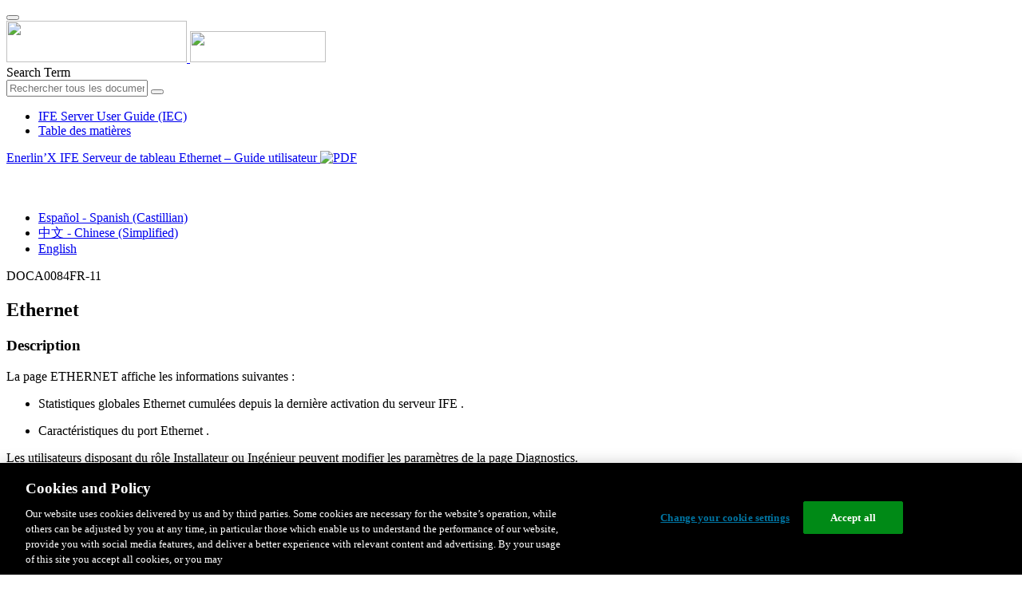

--- FILE ---
content_type: text/html;charset=UTF-8
request_url: https://www.productinfo.schneider-electric.com/ifeserver_userguide_iec/ife-server-user-guide-iec/French/BM_IFE%20Modbus%20User%20Guide_f44fda2c_fr_T003137835.xml/$/EthernetCPT_fr_DD00781012
body_size: 15598
content:








<!DOCTYPE html>
  <html lang="fr">
<head>
<meta charset="UTF-8">


<meta name="viewport" content="width=device-width, initial-scale=1.0">
<meta http-equiv="X-UA-Compatible" content="IE=11">
<!-- HTML5 Shim and Respond.js IE8 support of HTML5 elements and media queries -->
<!--[if lt IE 9]>
  <script src="https://oss.maxcdn.com/libs/html5shiv/3.7.0/html5shiv.js"></script>
  <script src="https://oss.maxcdn.com/libs/respond.js/1.3.0/respond.min.js"></script>
<![endif]-->

			<link rel="shortcut icon" href="/ifeserver_userguide_iec/_theme/favicon.ico" mce_href="/ifeserver_userguide_iec/_theme/favicon.ico" type="image/x-icon"/>
<script type="text/javascript" src="/resources/scripts/libs/jquery-1.11.0.min.js"></script>

          <link rel="stylesheet" href="/ifeserver_userguide_iec/_theme/style/main/default.less"></link>

<script type="text/javascript" src="/ifeserver_userguide_iec/_theme/scripts/lib/bootstrap/bootstrap.min.js"></script>
<script type="text/javascript" src="/ifeserver_userguide_iec/_theme/scripts/utils.js"></script>
<script type="text/javascript" src="/resources/scripts/harp-sdk.js"></script>
<script type="text/javascript" src="/ifeserver_userguide_iec/_theme/scripts/langDropdown.js"></script>
<!-- Google Tag Manager -->
<script>(function(w,d,s,l,i){w[l]=w[l]||[];w[l].push({'gtm.start':
new Date().getTime(),event:'gtm.js'});var f=d.getElementsByTagName(s)[0],
j=d.createElement(s),dl=l!='dataLayer'?'&l='+l:'';j.async=true;j.src=
'https://www.googletagmanager.com/gtm.js?id='+i+dl;f.parentNode.insertBefore(j,f);
})(window,document,'script','dataLayer','GTM-5WGBFDW');</script>
<!-- End Google Tag Manager -->



<script>
$(function() {
  $('form[role=search]').submit(function() {
    var $term = $(this).find('input[name=_term]');
    if (!$term.length) {
      $term = $(this).find('input[name=term]');
    }
    var term = $term.val();
    if (term && term !== '*') {
      setCookie('td.search', term);
    }
  });
});
</script>

<style>

</style>

<title>Ethernet - IFE Server User Guide (IEC)</title>

<script type="application/javascript" src="/ifeserver_userguide_iec/_theme/scripts/favoritesToggle.js"></script>
<script type="application/javascript">
var STRING_NONE = "None";
</script>

<!-- Force imagemaps to rescale. -->
<script src="/ifeserver_userguide_iec/_theme/scripts/lib/imageMapResizer/imageMapResizer.min.js"></script>
<script>
  $(function() {
    $('map').imageMapResize();
  });
</script>
	    <meta name="keywords" content=""/>
    <script>
      window.refId = 'EthernetCPT_fr_DD00781012';
      window.urlRefId = 'EthernetCPT_fr_DD00781012';
      // Turn on footnotes.
      $(function() {
        $('a.footnote').popover({
          container: 'body',
          html:true,
          content: function (){
            var fnContentEle = $(this).prev("span.fnContent");
            if(fnContentEle){
              var fnContent = fnContentEle.html();
              if(fnContent){;
               return fnContent;
              }
            }
          }
        });
      });
    </script>
    <script src="/ifeserver_userguide_iec/_theme/scripts/jquery-detect-swipe.js"></script>
    <script src="/ifeserver_userguide_iec/_theme/scripts/viewer.js"></script>
    <style>
     /* Offset anchors to account for the header. */
     a.xmlId {
         position: relative;
         top: -130px;
         display: block;
         visibility: hidden;
     }

     #headerbottom {
         background-color: #626469;
         margin: 0px 0px 50px 0px;
     }
    </style>
</head>

<body id="page" class="readerPage lang-fr" data-pageId="3855a9a6-b6e0-4b3d-bae6-4255cd74d6b6">

<nav class="navbar navbar-inverse">
<div class="container">
  <div class="navbar-header">
    <button type="button" class="navbar-toggle" data-toggle="collapse" data-target=".navbar-collapse">
      <span class="icon-bar"></span>
      <span class="icon-bar"></span>
      <span class="icon-bar"></span>
    </button>
    <div class="col-xs-3">
			<a class="navbar-brand" style="padding: 0 50px 0 0" href="https://www.se.com/" target="_blank">
				<img src="/ifeserver_userguide_iec/_theme/images/logos/Logo_SE_White_Transparent_RGB.PNG" style="width: 226px; height: 52px;" class="headerLogo hidden-xs">
				<img src="/ifeserver_userguide_iec/_theme/images/logos/Logo_SE_White_Transparent_RGB.PNG" style="width: 170px; height: 39px;" class="headerLogo visible-xs">
			</a>
    </div>
  </div>

    <form role="search" action='/ifeserver_userguide_iec/search' class="navbar-form navbar-right navbar-input-group">
      <input type="hidden" name="maxFacetValues" value="10"/>
      <input type="hidden" name="filter" value="-search-hidden_md:true"/>
      <div class="form-group">
        <label class="sr-only" for="headerTerm">Search Term</label>
        <div class="input-group">
          <input type="text" placeholder="Rechercher tous les documents" class="form-control"
            id="headerTerm" name="term" value="">
            <span class="input-group-btn">
              <button type="submit" class="btn btn-default">
                <span class="glyphicon glyphicon-search"></span>
              </button>
            </span>
        </div>
      </div>
    </form>






  <div class="collapse navbar-collapse" id="headerMenu">
    <ul class="nav navbar-nav">
          <li>
            <a class="navbar-brand portal-link" href="/ifeserver_userguide_iec/" title="IFE Server User Guide (IEC)">
              IFE Server User Guide (IEC)
            </a>
          </li>
                <li class="visible-xs"><a href="#" class="tocHeaderLink">Table des matières</a>

    </ul>
  </div><!--/.nav-collapse -->
</div>
</nav>






  
  <div class="publicationHeader prod-portal">
    <div class="container">
      <div class="row">
        <div class="col-xs-7 col-md-8">
          <a class="context-title" href="/ifeserver_userguide_iec/ife-server-user-guide-iec/French/BM_IFE%20Modbus%20User%20Guide_f44fda2c_fr_T003137835.xml">


          Enerlin’X IFE Serveur de tableau Ethernet – Guide utilisateur
          </a>
              <a href="/ifeserver_userguide_iec/ife-server-user-guide-iec/French/BM_IFE%20Modbus%20User%20Guide_f44fda2c_fr_T003137835.pdf" target="_blank" style="margin-right: 10px;">
                <img src="/ifeserver_userguide_iec/_theme/images/PDF-icon.svg" style="max-height: 22px; margin-top: -7px;" alt="PDF" title="PDF">
              </a>
        </div>

        <div class="col-xs-5 col-md-4 text-right">
</style>
  <a class="btn btn-default btn-xs" id="persistentLink" href="https://www.productinfo.schneider-electric.com/ifeserver_userguide_iec/viewer?docidentity=Ethernet-BB9D4F1F&amp;lang=fr&amp;extension=xml&amp;manualidentity=D-SE-0030695"
      title="Copier l'URL du lien partagé dans le Presse-papiers">
    <span class="glyphicon glyphicon-link"></span>
  </a>
<script>
(function() {
  var $link = $('a#persistentLink');
  var href = $link.attr('href');
  $link.click(function() {
    var $clipboard = $('<textarea>').css({
      position: 'fixed',
      left: '-100',
      top: '-100',
      width: '10px',
      height: '10px'
    }).appendTo(document.body);
    try {
      $clipboard.val(href).focus().select();
      document.execCommand('copy');
      alert('Sharable Link URL Copied to Clipboard.');

    } catch (e) {
      console.log(e);
      // Otherwise ignore.
    }
    $clipboard.remove();
  });
}());
</script>
          
          <div style="margin-top: 3px; display: inline-block; white-space: nowrap;">
            <a href="#" class="tocHeaderLink btn btn-xs btn-default visible-xs-inline-block" title="Table des matières">
              <img src="/ifeserver_userguide_iec/_theme/images/toc.svg" style="width: 16px; height: 16px;">
            </a>
            <a href="#" class="prevLink btn btn-xs btn-default" title="Précédent">
              <span class="glyphicon glyphicon-triangle-left"></span>
            </a>
            <a href="#" class="nextLink btn btn-xs btn-default" title="Suiv">
              <span class="glyphicon glyphicon-triangle-right"></span>
            </a>
          </div>

        <div class="btn-group">
          <a type="button" class="text-sm dropdown-toggle mdToggle" data-toggle="dropdown"
              aria-haspopup="true" aria-expanded="false" title="Autres langues" style="color:white">
              <span class="glyphicon glyphicon-globe"></span>
              <span class="hidden-sm hidden-xs">Français - French</span>
              <span class="caret"></span>
          </a>
          <ul class="dropdown-menu dropdown-menu-right pull-right">
              <li>    <a href="/ifeserver_userguide_iec/ife-server-user-guide-iec/Spanish/BM_IFE%20Modbus%20User%20Guide_f44fda2c_es_T003139103.xml/$/EthernetCPT_es_DD00781097"  >Español - Spanish (Castillian)</a>
</li>
              <li>    <a href="/ifeserver_userguide_iec/ife-server-user-guide-iec/Chinese/BM_IFE%20Modbus%20User%20Guide_f44fda2c_zh-CN_T003138469.xml/$/EthernetCPT_zh-CN_DD00781057"  >中文 - Chinese (Simplified)</a>
</li>
              <li>    <a href="/ifeserver_userguide_iec/ife-server-user-guide-iec/English/BM_IFE%20Modbus%20User%20Guide_f44fda2c_T003137201.xml/$/EthernetCPT_DD00668428"  >English</a>
</li>
          </ul>
        </div>
       
     
        </div>
      </div>
    </div>
  </div>

    <div class="container" id="bodyWrapper">



      <div class="row">
          <div class="col-sm-4 col-xs-12 hidden-xs" id="readertoc">
<div id="tocPortal">
  <div class="map bookmap" data-id="D-SE-0030695" lang="fr" data-xtrc="bookmap:1" data-xtrf="harp://60085e1d871a0900013b0827/pr/PROCESSED/French/BM_IFE%20Modbus%20User%20Guide_f44fda2c_fr_T003137835.xml">
   <ul id="toc" class="expandable" style="display: none;">
      <li class="topicref chapter tocentry" id="toc-chapter"><a href="/ifeserver_userguide_iec/ife-server-user-guide-iec/French/BM_IFE%20Modbus%20User%20Guide_f44fda2c_fr_T003137835.xml/$/chapter" data-refids=" chapter"> Information de sécurité</a><ul class="toclevel">
            <li class="topicref tocentry" id="toc-TPC_FCC_Safety_Message_No_Variant_4af62430_fr_T000496364"><a href="/ifeserver_userguide_iec/ife-server-user-guide-iec/French/BM_IFE%20Modbus%20User%20Guide_f44fda2c_fr_T003137835.xml/$/TPC_FCC_Safety_Message_No_Variant_4af62430_fr_T000496364" data-refids=" TPC_FCC_Safety_Message_No_Variant_4af62430_fr_T000496364"> Avis concenant la cybersécurité</a></li>
         </ul>
      </li>
      <li class="topicref chapter tocentry" id="toc-TPC_Templatefile_Alwayscreateacopy_f44fda2c_fr_T003138003"><a href="/ifeserver_userguide_iec/ife-server-user-guide-iec/French/BM_IFE%20Modbus%20User%20Guide_f44fda2c_fr_T003137835.xml/$/TPC_Templatefile_Alwayscreateacopy_f44fda2c_fr_T003138003" data-refids=" TPC_Templatefile_Alwayscreateacopy_f44fda2c_fr_T003138003"> A propos de ce manuel</a></li>
      <li class="topicref part tocentry" id="toc-CHP_IFEPresentation_f44fda2c_fr_T003138041"><a href="/ifeserver_userguide_iec/ife-server-user-guide-iec/French/BM_IFE%20Modbus%20User%20Guide_f44fda2c_fr_T003137835.xml/$/CHP_IFEPresentation_f44fda2c_fr_T003138041" data-refids=" CHP_IFEPresentation_f44fda2c_fr_T003138041"> Présentation du serveur <span class="ph" data-xtrc="ph:1">
               <span class="ph" data-xtrc="ph:2" data-xtrf="harp://60085e1d871a0900013b0827/pr/PROCESSED/French/DEF_S_IFE_f44fda2c_fr_T003137951.xml">IFE</span>
               </span>
            
            </a><ul class="toclevel">
            <li class="topicref chapter tocentry" id="toc-TPC_Introduction_f44fda2c_fr_T003138048"><a href="/ifeserver_userguide_iec/ife-server-user-guide-iec/French/BM_IFE%20Modbus%20User%20Guide_f44fda2c_fr_T003137835.xml/$/TPC_Introduction_f44fda2c_fr_T003138048" data-refids=" TPC_Introduction_f44fda2c_fr_T003138048"> Introduction</a></li>
            <li class="topicref chapter tocentry" id="toc-TPC_IntelligentModularUnit_f44fda2c_fr_T003138238"><a href="/ifeserver_userguide_iec/ife-server-user-guide-iec/French/BM_IFE%20Modbus%20User%20Guide_f44fda2c_fr_T003137835.xml/$/TPC_IntelligentModularUnit_f44fda2c_fr_T003138238" data-refids=" TPC_IntelligentModularUnit_f44fda2c_fr_T003138238"> Unité fonctionnelle intelligente (IMU)</a></li>
            <li class="topicref chapter tocentry" id="toc-TPC_IFE_HardwareDescription_f44fda2c_fr_T003138049"><a href="/ifeserver_userguide_iec/ife-server-user-guide-iec/French/BM_IFE%20Modbus%20User%20Guide_f44fda2c_fr_T003137835.xml/$/TPC_IFE_HardwareDescription_f44fda2c_fr_T003138049" data-refids=" TPC_IFE_HardwareDescription_f44fda2c_fr_T003138049"> Description du matériel</a></li>
            <li class="topicref chapter tocentry" id="toc-TPC_EcoStruxurePowerCommissionSoftware_f44fda2c_fr_T003138234"><a href="/ifeserver_userguide_iec/ife-server-user-guide-iec/French/BM_IFE%20Modbus%20User%20Guide_f44fda2c_fr_T003137835.xml/$/TPC_EcoStruxurePowerCommissionSoftware_f44fda2c_fr_T003138234" data-refids=" TPC_EcoStruxurePowerCommissionSoftware_f44fda2c_fr_T003138234"> Logiciel <span class="ph" data-xtrc="ph:1">
                     <span class="ph" data-xtrc="ph:2" data-xtrf="harp://60085e1d871a0900013b0827/pr/PROCESSED/French/DEF_S_Ecoreach_software_f44fda2c_fr_T003138086.xml">EcoStruxure Power
                        Commission</span>
                     </span>
                  
                  </a></li>
            <li class="topicref chapter tocentry" id="toc-TPC_IFESchematicsForNTX_NWX_f44fda2c_fr_T003138050"><a href="/ifeserver_userguide_iec/ife-server-user-guide-iec/French/BM_IFE%20Modbus%20User%20Guide_f44fda2c_fr_T003137835.xml/$/TPC_IFESchematicsForNTX_NWX_f44fda2c_fr_T003138050" data-refids=" TPC_IFESchematicsForNTX_NWX_f44fda2c_fr_T003138050"> Schémas avec disjoncteurs <span class="ph" data-xtrc="ph:1">
                     <span class="ph" data-xtrc="ph:2" data-xtrf="harp://60085e1d871a0900013b0827/pr/PROCESSED/French/DEF_S_Product_MasterpactMTZ_f44fda2c_fr_T003138057.xml">MasterPacT MTZ</span>
                     </span>
                  
                  </a></li>
            <li class="topicref chapter tocentry" id="toc-TPC_IFESchematics_f44fda2c_fr_T003138016"><a href="/ifeserver_userguide_iec/ife-server-user-guide-iec/French/BM_IFE%20Modbus%20User%20Guide_f44fda2c_fr_T003137835.xml/$/TPC_IFESchematics_f44fda2c_fr_T003138016" data-refids=" TPC_IFESchematics_f44fda2c_fr_T003138016"> Schémas avec disjoncteurs <span class="ph" data-xtrc="ph:1">
                     <span class="ph" data-xtrc="ph:2" data-xtrf="harp://60085e1d871a0900013b0827/pr/PROCESSED/French/DEF_S_Product_MasterpactNTNW_f44fda2c_fr_T003138056.xml">MasterPacT NT/NW</span>
                     </span>
                  , <span class="ph" data-xtrc="ph:2">ComPacT</span>
                  NS, <span class="ph" data-xtrc="ph:3">PowerPacT</span>
                  à châssis P et R</a></li>
            <li class="topicref chapter tocentry" id="toc-TPC_IFESchematicsWithCompactNSXCircuitBreakers_f44fda2c_fr_T003138047"><a href="/ifeserver_userguide_iec/ife-server-user-guide-iec/French/BM_IFE%20Modbus%20User%20Guide_f44fda2c_fr_T003137835.xml/$/TPC_IFESchematicsWithCompactNSXCircuitBreakers_f44fda2c_fr_T003138047" data-refids=" TPC_IFESchematicsWithCompactNSXCircuitBreakers_f44fda2c_fr_T003138047"> Schémas avec disjoncteurs à châssis  <span class="ph" data-xtrc="ph:1">
                     <span class="ph" data-platform="CompacT_new_design2020" data-id="ComPacTNSX-6900949F2" data-xtrc="ph:3" data-xtrf="harp://60085e1d871a0900013b0827/pr/PROCESSED/French/DEF_S_ProductFull_PowerPact_CompactNSX_354b1ab7_T000226700.xml">ComPacT NSX</span>
                     </span>
                  et <span class="ph" data-xtrc="ph:2">PowerPacT</span>
                  H, J et L</a></li>
            <li class="topicref chapter tocentry" id="toc-TPC_IFEGeneralCharacteristics_f44fda2c_fr_T003138045"><a href="/ifeserver_userguide_iec/ife-server-user-guide-iec/French/BM_IFE%20Modbus%20User%20Guide_f44fda2c_fr_T003137835.xml/$/TPC_IFEGeneralCharacteristics_f44fda2c_fr_T003138045" data-refids=" TPC_IFEGeneralCharacteristics_f44fda2c_fr_T003138045"> Caractéristiques techniques</a></li>
            <li class="topicref chapter tocentry" id="toc-TPC_IFEFirmwareUpdate_f44fda2c_fr_T003138040"><a href="/ifeserver_userguide_iec/ife-server-user-guide-iec/French/BM_IFE%20Modbus%20User%20Guide_f44fda2c_fr_T003137835.xml/$/TPC_IFEFirmwareUpdate_f44fda2c_fr_T003138040" data-refids=" TPC_IFEFirmwareUpdate_f44fda2c_fr_T003138040"> Mise à jour du micrologiciel</a></li>
            <li class="topicref chapter tocentry" id="toc-TPCSHARED_SchneiderElectricGreenPremiumEcolabel_fr_0000538221"><a href="/ifeserver_userguide_iec/ife-server-user-guide-iec/French/BM_IFE%20Modbus%20User%20Guide_f44fda2c_fr_T003137835.xml/$/TPCSHARED_SchneiderElectricGreenPremiumEcolabel_fr_0000538221" data-refids=" TPCSHARED_SchneiderElectricGreenPremiumEcolabel_fr_0000538221"> Ecolabel <span class="ph" data-xtrc="ph:1">Green Premium™</span> de <span class="ph" data-xtrc="ph:2">Schneider Electric</span>
                  </a></li>
         </ul>
      </li>
      <li class="topicref part tocentry" id="toc-IFEServerWebpagesFromFirmwareVersio-B9AE3BF2"><a href="/ifeserver_userguide_iec/ife-server-user-guide-iec/French/BM_IFE%20Modbus%20User%20Guide_f44fda2c_fr_T003137835.xml/$/IFEServerWebpagesFromFirmwareVersio-B9AE3BF2" data-refids=" IFEServerWebpagesFromFirmwareVersio-B9AE3BF2"> Pages Web du serveur <span class="ph" data-xtrc="ph:1">
               <span class="ph" data-xtrc="ph:3" data-xtrf="harp://60085e1d871a0900013b0827/pr/PROCESSED/French/DEF_S_IFE_EIFE_f44fda2c_fr_T003141450.xml">IFE</span>
               </span>
            à partir de la version de firmware 005</a><ul class="toclevel">
            <li class="topicref chapter tocentry" id="toc-SecurityFeatures-B99BB309"><a href="/ifeserver_userguide_iec/ife-server-user-guide-iec/French/BM_IFE%20Modbus%20User%20Guide_f44fda2c_fr_T003137835.xml/$/SecurityFeatures-B99BB309" data-refids=" SecurityFeatures-B99BB309"> Fonctions de sécurité</a><ul class="toclevel">
                  <li class="topicref tocentry" id="toc-MachinetoMachineCommunicationCPT_fr_DD00781010"><a href="/ifeserver_userguide_iec/ife-server-user-guide-iec/French/BM_IFE%20Modbus%20User%20Guide_f44fda2c_fr_T003137835.xml/$/MachinetoMachineCommunicationCPT_fr_DD00781010" data-refids=" MachinetoMachineCommunicationCPT_fr_DD00781010"> Communication de machine à machine (M2M)</a></li>
                  <li class="topicref tocentry" id="toc-RoleBasedAccessControlCPT_fr_DD00781044"><a href="/ifeserver_userguide_iec/ife-server-user-guide-iec/French/BM_IFE%20Modbus%20User%20Guide_f44fda2c_fr_T003137835.xml/$/RoleBasedAccessControlCPT_fr_DD00781044" data-refids=" RoleBasedAccessControlCPT_fr_DD00781044"> Contrôle d'accès basé sur les rôles (RBAC)</a></li>
                  <li class="topicref tocentry" id="toc-SecurityLogsCPT_fr_DD00781007"><a href="/ifeserver_userguide_iec/ife-server-user-guide-iec/French/BM_IFE%20Modbus%20User%20Guide_f44fda2c_fr_T003137835.xml/$/SecurityLogsCPT_fr_DD00781007" data-refids=" SecurityLogsCPT_fr_DD00781007"> Journaux de sécurité</a></li>
               </ul>
            </li>
            <li class="topicref chapter tocentry" id="toc-WebpageAccessAndUserInterface-BB8F9A3E"><a href="/ifeserver_userguide_iec/ife-server-user-guide-iec/French/BM_IFE%20Modbus%20User%20Guide_f44fda2c_fr_T003137835.xml/$/WebpageAccessAndUserInterface-BB8F9A3E" data-refids=" WebpageAccessAndUserInterface-BB8F9A3E"> Accès aux pages Web et interface utilisateur</a><ul class="toclevel">
                  <li class="topicref tocentry" id="toc-AccessToIFEWebpages-BB919B4A"><a href="/ifeserver_userguide_iec/ife-server-user-guide-iec/French/BM_IFE%20Modbus%20User%20Guide_f44fda2c_fr_T003137835.xml/$/AccessToIFEWebpages-BB919B4A" data-refids=" AccessToIFEWebpages-BB919B4A"> Accès aux pages Web de l'<span class="ph" data-xtrc="ph:1">
                           <span class="ph" data-xtrc="ph:3" data-xtrf="harp://60085e1d871a0900013b0827/pr/PROCESSED/French/DEF_S_IFE_EIFE_f44fda2c_fr_T003141450.xml">IFE</span>
                           </span>
                        
                        </a></li>
                  <li class="topicref tocentry" id="toc-UserInterfaceLayout-BB93449F"><a href="/ifeserver_userguide_iec/ife-server-user-guide-iec/French/BM_IFE%20Modbus%20User%20Guide_f44fda2c_fr_T003137835.xml/$/UserInterfaceLayout-BB93449F" data-refids=" UserInterfaceLayout-BB93449F"> Présentation de l'interface utilisateur</a></li>
                  <li class="topicref tocentry" id="toc-WebpageDescription-BB937DC5"><a href="/ifeserver_userguide_iec/ife-server-user-guide-iec/French/BM_IFE%20Modbus%20User%20Guide_f44fda2c_fr_T003137835.xml/$/WebpageDescription-BB937DC5" data-refids=" WebpageDescription-BB937DC5"> Description des pages Web</a></li>
               </ul>
            </li>
            <li class="topicref chapter tocentry" id="toc-SettingsPages-BB93FE4D"><a href="/ifeserver_userguide_iec/ife-server-user-guide-iec/French/BM_IFE%20Modbus%20User%20Guide_f44fda2c_fr_T003137835.xml/$/SettingsPages-BB93FE4D" data-refids=" SettingsPages-BB93FE4D"> Page Paramètres</a><ul class="toclevel">
                  <li class="topicref tocentry" id="toc-DateAndTime-BB943328"><a href="/ifeserver_userguide_iec/ife-server-user-guide-iec/French/BM_IFE%20Modbus%20User%20Guide_f44fda2c_fr_T003137835.xml/$/DateAndTime-BB943328" data-refids=" DateAndTime-BB943328"> Date et heure</a></li>
                  <li class="topicref tocentry" id="toc-TimeZone-BB94848B"><a href="/ifeserver_userguide_iec/ife-server-user-guide-iec/French/BM_IFE%20Modbus%20User%20Guide_f44fda2c_fr_T003137835.xml/$/TimeZone-BB94848B" data-refids=" TimeZone-BB94848B"> Fuseau horaire</a></li>
                  <li class="topicref tocentry" id="toc-Preferences-BB94959C"><a href="/ifeserver_userguide_iec/ife-server-user-guide-iec/French/BM_IFE%20Modbus%20User%20Guide_f44fda2c_fr_T003137835.xml/$/Preferences-BB94959C" data-refids=" Preferences-BB94959C"> Préférences</a></li>
                  <li class="topicref tocentry" id="toc-SetDeviceTimeCPT_fr_DD00781029"><a href="/ifeserver_userguide_iec/ife-server-user-guide-iec/French/BM_IFE%20Modbus%20User%20Guide_f44fda2c_fr_T003137835.xml/$/SetDeviceTimeCPT_fr_DD00781029" data-refids=" SetDeviceTimeCPT_fr_DD00781029"> Définir date/heure du dispositif</a></li>
                  <li class="topicref tocentry" id="toc-Ethernet-BB94A39C"><a href="/ifeserver_userguide_iec/ife-server-user-guide-iec/French/BM_IFE%20Modbus%20User%20Guide_f44fda2c_fr_T003137835.xml/$/Ethernet-BB94A39C" data-refids=" Ethernet-BB94A39C"> Ethernet</a></li>
                  <li class="topicref tocentry" id="toc-IPConfiguration-BB955D06"><a href="/ifeserver_userguide_iec/ife-server-user-guide-iec/French/BM_IFE%20Modbus%20User%20Guide_f44fda2c_fr_T003137835.xml/$/IPConfiguration-BB955D06" data-refids=" IPConfiguration-BB955D06"> Configuration IP</a></li>
                  <li class="topicref tocentry" id="toc-EmailServiceCPT_fr_DD00781045"><a href="/ifeserver_userguide_iec/ife-server-user-guide-iec/French/BM_IFE%20Modbus%20User%20Guide_f44fda2c_fr_T003137835.xml/$/EmailServiceCPT_fr_DD00781045" data-refids=" EmailServiceCPT_fr_DD00781045"> Service Email</a></li>
                  <li class="topicref tocentry" id="toc-DataPublishingCPT_fr_DD00781017"><a href="/ifeserver_userguide_iec/ife-server-user-guide-iec/French/BM_IFE%20Modbus%20User%20Guide_f44fda2c_fr_T003137835.xml/$/DataPublishingCPT_fr_DD00781017" data-refids=" DataPublishingCPT_fr_DD00781017"> Publication des données</a></li>
                  <li class="topicref tocentry" id="toc-Redundancy-RSTPCPT_fr_DD00781036"><a href="/ifeserver_userguide_iec/ife-server-user-guide-iec/French/BM_IFE%20Modbus%20User%20Guide_f44fda2c_fr_T003137835.xml/$/Redundancy-RSTPCPT_fr_DD00781036" data-refids=" Redundancy-RSTPCPT_fr_DD00781036"> Redondance-RSTP</a></li>
                  <li class="topicref tocentry" id="toc-SNMPCPT_fr_DD00781016"><a href="/ifeserver_userguide_iec/ife-server-user-guide-iec/French/BM_IFE%20Modbus%20User%20Guide_f44fda2c_fr_T003137835.xml/$/SNMPCPT_fr_DD00781016" data-refids=" SNMPCPT_fr_DD00781016"> SNMP</a></li>
                  <li class="topicref tocentry" id="toc-ModbusSerialConfigurationCPT_fr_DD00781040"><a href="/ifeserver_userguide_iec/ife-server-user-guide-iec/French/BM_IFE%20Modbus%20User%20Guide_f44fda2c_fr_T003137835.xml/$/ModbusSerialConfigurationCPT_fr_DD00781040" data-refids=" ModbusSerialConfigurationCPT_fr_DD00781040"> Configuration des séries Modbus</a></li>
                  <li class="topicref tocentry" id="toc-Devices_fr_DD00781041"><a href="/ifeserver_userguide_iec/ife-server-user-guide-iec/French/BM_IFE%20Modbus%20User%20Guide_f44fda2c_fr_T003137835.xml/$/Devices_fr_DD00781041" data-refids=" Devices_fr_DD00781041"> Dispositifs</a></li>
                  <li class="topicref tocentry" id="toc-EmailsCPT_fr_DD00781021"><a href="/ifeserver_userguide_iec/ife-server-user-guide-iec/French/BM_IFE%20Modbus%20User%20Guide_f44fda2c_fr_T003137835.xml/$/EmailsCPT_fr_DD00781021" data-refids=" EmailsCPT_fr_DD00781021"> Courriers électroniques</a></li>
               </ul>
            </li>
            <li class="topicref chapter tocentry" id="toc-SecurityPagesCPT_fr_DD00781031"><a href="/ifeserver_userguide_iec/ife-server-user-guide-iec/French/BM_IFE%20Modbus%20User%20Guide_f44fda2c_fr_T003137835.xml/$/SecurityPagesCPT_fr_DD00781031" data-refids=" SecurityPagesCPT_fr_DD00781031"> Pages relatives à la sécurité</a><ul class="toclevel">
                  <li class="topicref tocentry" id="toc-IPNetworkServicesCPT_fr_DD00781037"><a href="/ifeserver_userguide_iec/ife-server-user-guide-iec/French/BM_IFE%20Modbus%20User%20Guide_f44fda2c_fr_T003137835.xml/$/IPNetworkServicesCPT_fr_DD00781037" data-refids=" IPNetworkServicesCPT_fr_DD00781037"> Services réseau&nbsp;IP</a></li>
                  <li class="topicref tocentry" id="toc-ModbusTCP_IPFilteringCPT_fr_DD00781009"><a href="/ifeserver_userguide_iec/ife-server-user-guide-iec/French/BM_IFE%20Modbus%20User%20Guide_f44fda2c_fr_T003137835.xml/$/ModbusTCP_IPFilteringCPT_fr_DD00781009" data-refids=" ModbusTCP_IPFilteringCPT_fr_DD00781009"> Filtrage Modbus TCP/IP</a></li>
                  <li class="topicref tocentry" id="toc-CertificatesCPT_fr_DD00781018"><a href="/ifeserver_userguide_iec/ife-server-user-guide-iec/French/BM_IFE%20Modbus%20User%20Guide_f44fda2c_fr_T003137835.xml/$/CertificatesCPT_fr_DD00781018" data-refids=" CertificatesCPT_fr_DD00781018"> Certificats</a></li>
                  <li class="topicref tocentry" id="toc-UserManagementCPT_fr_DD00781008"><a href="/ifeserver_userguide_iec/ife-server-user-guide-iec/French/BM_IFE%20Modbus%20User%20Guide_f44fda2c_fr_T003137835.xml/$/UserManagementCPT_fr_DD00781008" data-refids=" UserManagementCPT_fr_DD00781008"> Gestion des utilisateurs</a></li>
                  <li class="topicref tocentry" id="toc-SyslogServiceCPT_fr_DD00781013"><a href="/ifeserver_userguide_iec/ife-server-user-guide-iec/French/BM_IFE%20Modbus%20User%20Guide_f44fda2c_fr_T003137835.xml/$/SyslogServiceCPT_fr_DD00781013" data-refids=" SyslogServiceCPT_fr_DD00781013"> Service Syslog</a></li>
               </ul>
            </li>
            <li class="topicref chapter tocentry" id="toc-MonitoringandControlPagesCPT_fr_DD00781019"><a href="/ifeserver_userguide_iec/ife-server-user-guide-iec/French/BM_IFE%20Modbus%20User%20Guide_f44fda2c_fr_T003137835.xml/$/MonitoringandControlPagesCPT_fr_DD00781019" data-refids=" MonitoringandControlPagesCPT_fr_DD00781019"> Pages de surveillance et de contrôle</a><ul class="toclevel">
                  <li class="topicref tocentry" id="toc-CircuitBreakersCPT_fr_DD00781023"><a href="/ifeserver_userguide_iec/ife-server-user-guide-iec/French/BM_IFE%20Modbus%20User%20Guide_f44fda2c_fr_T003137835.xml/$/CircuitBreakersCPT_fr_DD00781023" data-refids=" CircuitBreakersCPT_fr_DD00781023"> Disjoncteurs</a></li>
               </ul>
            </li>
            <li class="topicref chapter tocentry" id="toc-DiagnosticsPagesCPT_fr_DD00781038"><a href="/ifeserver_userguide_iec/ife-server-user-guide-iec/French/BM_IFE%20Modbus%20User%20Guide_f44fda2c_fr_T003137835.xml/$/DiagnosticsPagesCPT_fr_DD00781038" data-refids=" DiagnosticsPagesCPT_fr_DD00781038"> Pages de diagnostics</a><ul class="toclevel">
                  <li class="topicref tocentry" id="toc-StatusCPT_fr_DD00781043"><a href="/ifeserver_userguide_iec/ife-server-user-guide-iec/French/BM_IFE%20Modbus%20User%20Guide_f44fda2c_fr_T003137835.xml/$/StatusCPT_fr_DD00781043" data-refids=" StatusCPT_fr_DD00781043"> Etat</a></li>
                  <li class="topicref tocentry" id="toc-EthernetCPT_fr_DD00781012"><a href="/ifeserver_userguide_iec/ife-server-user-guide-iec/French/BM_IFE%20Modbus%20User%20Guide_f44fda2c_fr_T003137835.xml/$/EthernetCPT_fr_DD00781012" data-refids=" EthernetCPT_fr_DD00781012"> Ethernet</a></li>
                  <li class="topicref tocentry" id="toc-ModbusCPT_fr_DD00781039"><a href="/ifeserver_userguide_iec/ife-server-user-guide-iec/French/BM_IFE%20Modbus%20User%20Guide_f44fda2c_fr_T003137835.xml/$/ModbusCPT_fr_DD00781039" data-refids=" ModbusCPT_fr_DD00781039"> Modbus</a></li>
                  <li class="topicref tocentry" id="toc-ULPCPT_fr_DD00781049"><a href="/ifeserver_userguide_iec/ife-server-user-guide-iec/French/BM_IFE%20Modbus%20User%20Guide_f44fda2c_fr_T003137835.xml/$/ULPCPT_fr_DD00781049" data-refids=" ULPCPT_fr_DD00781049"> ULP</a></li>
                  <li class="topicref tocentry" id="toc-Redundancy-RSTPBridgeCPT_fr_DD00781025"><a href="/ifeserver_userguide_iec/ife-server-user-guide-iec/French/BM_IFE%20Modbus%20User%20Guide_f44fda2c_fr_T003137835.xml/$/Redundancy-RSTPBridgeCPT_fr_DD00781025" data-refids=" Redundancy-RSTPBridgeCPT_fr_DD00781025"> REDONDANCE-PONT RSTP</a></li>
                  <li class="topicref tocentry" id="toc-Redundancy-RSTPPortsCPT_fr_DD00781034"><a href="/ifeserver_userguide_iec/ife-server-user-guide-iec/French/BM_IFE%20Modbus%20User%20Guide_f44fda2c_fr_T003137835.xml/$/Redundancy-RSTPPortsCPT_fr_DD00781034" data-refids=" Redundancy-RSTPPortsCPT_fr_DD00781034"> Redondance-Ports RSTP</a></li>
                  <li class="topicref tocentry" id="toc-SNMPCPT_fr_DD00781042"><a href="/ifeserver_userguide_iec/ife-server-user-guide-iec/French/BM_IFE%20Modbus%20User%20Guide_f44fda2c_fr_T003137835.xml/$/SNMPCPT_fr_DD00781042" data-refids=" SNMPCPT_fr_DD00781042"> SNMP</a></li>
                  <li class="topicref tocentry" id="toc-ReadDeviceRegistersCPT_fr_DD00781024"><a href="/ifeserver_userguide_iec/ife-server-user-guide-iec/French/BM_IFE%20Modbus%20User%20Guide_f44fda2c_fr_T003137835.xml/$/ReadDeviceRegistersCPT_fr_DD00781024" data-refids=" ReadDeviceRegistersCPT_fr_DD00781024"> Lire les registres de dispositifs</a></li>
                  <li class="topicref tocentry" id="toc-IFECPT_fr_DD00781026"><a href="/ifeserver_userguide_iec/ife-server-user-guide-iec/French/BM_IFE%20Modbus%20User%20Guide_f44fda2c_fr_T003137835.xml/$/IFECPT_fr_DD00781026" data-refids=" IFECPT_fr_DD00781026"> 
                        <span class="ph" data-xtrc="ph:1">
                           <span class="ph" data-xtrc="ph:3" data-xtrf="harp://60085e1d871a0900013b0827/pr/PROCESSED/French/DEF_S_IFE_EIFE_f44fda2c_fr_T003141450.xml">IFE</span>
                           </span>
                        
                        </a></li>
                  <li class="topicref tocentry" id="toc-DevicesCPT_fr_DD00781014"><a href="/ifeserver_userguide_iec/ife-server-user-guide-iec/French/BM_IFE%20Modbus%20User%20Guide_f44fda2c_fr_T003137835.xml/$/DevicesCPT_fr_DD00781014" data-refids=" DevicesCPT_fr_DD00781014"> Dispositifs</a></li>
               </ul>
            </li>
         </ul>
      </li>
      <li class="topicref part tocentry" id="toc-CHP_IFEWebServer_f44fda2c_fr_T003138011"><a href="/ifeserver_userguide_iec/ife-server-user-guide-iec/French/BM_IFE%20Modbus%20User%20Guide_f44fda2c_fr_T003137835.xml/$/CHP_IFEWebServer_f44fda2c_fr_T003138011" data-refids=" CHP_IFEWebServer_f44fda2c_fr_T003138011"> Pages Web du serveur <span class="ph" data-xtrc="ph:1">
               <span class="ph" data-xtrc="ph:3" data-xtrf="harp://60085e1d871a0900013b0827/pr/PROCESSED/French/DEF_S_IFE_EIFE_f44fda2c_fr_T003138143.xml">IFE</span>
               </span>
            jusqu'à la version de firmware 003 (incluse)</a><ul class="toclevel">
            <li class="topicref chapter tocentry" id="toc-CHP_IFEWebServerPresentation_f44fda2c_fr_T003138015"><a href="/ifeserver_userguide_iec/ife-server-user-guide-iec/French/BM_IFE%20Modbus%20User%20Guide_f44fda2c_fr_T003137835.xml/$/CHP_IFEWebServerPresentation_f44fda2c_fr_T003138015" data-refids=" CHP_IFEWebServerPresentation_f44fda2c_fr_T003138015"> Accès aux pages Web et interface utilisateur</a><ul class="toclevel">
                  <li class="topicref tocentry" id="toc-TPC_AccesstoIFEWebInterface_f44fda2c_fr_T003138027"><a href="/ifeserver_userguide_iec/ife-server-user-guide-iec/French/BM_IFE%20Modbus%20User%20Guide_f44fda2c_fr_T003137835.xml/$/TPC_AccesstoIFEWebInterface_f44fda2c_fr_T003138027" data-refids=" TPC_AccesstoIFEWebInterface_f44fda2c_fr_T003138027"> Accès aux pages Web de l'<span class="ph" data-xtrc="ph:1">
                           <span class="ph" data-xtrc="ph:3" data-xtrf="harp://60085e1d871a0900013b0827/pr/PROCESSED/French/DEF_S_IFE_EIFE_f44fda2c_fr_T003138143.xml">IFE</span>
                           </span>
                        
                        </a></li>
                  <li class="topicref tocentry" id="toc-TPC_IFE_EIFE_IFEUserInterfaceLayout_f44fda2c_fr_T003138028"><a href="/ifeserver_userguide_iec/ife-server-user-guide-iec/French/BM_IFE%20Modbus%20User%20Guide_f44fda2c_fr_T003137835.xml/$/TPC_IFE_EIFE_IFEUserInterfaceLayout_f44fda2c_fr_T003138028" data-refids=" TPC_IFE_EIFE_IFEUserInterfaceLayout_f44fda2c_fr_T003138028"> Présentation de l'interface utilisateur</a></li>
                  <li class="topicref tocentry" id="toc-TPC_IFE_IFEWebPageDescription_f44fda2c_fr_T003138029"><a href="/ifeserver_userguide_iec/ife-server-user-guide-iec/French/BM_IFE%20Modbus%20User%20Guide_f44fda2c_fr_T003137835.xml/$/TPC_IFE_IFEWebPageDescription_f44fda2c_fr_T003138029" data-refids=" TPC_IFE_IFEWebPageDescription_f44fda2c_fr_T003138029"> Description des pages Web</a></li>
               </ul>
            </li>
            <li class="topicref chapter tocentry" id="toc-CHP_IFEWebServer_SetupPages_f44fda2c_fr_T003138012"><a href="/ifeserver_userguide_iec/ife-server-user-guide-iec/French/BM_IFE%20Modbus%20User%20Guide_f44fda2c_fr_T003137835.xml/$/CHP_IFEWebServer_SetupPages_f44fda2c_fr_T003138012" data-refids=" CHP_IFEWebServer_SetupPages_f44fda2c_fr_T003138012"> Pages Web de configuration et de paramètres</a><ul class="toclevel">
                  <li class="topicref tocentry" id="toc-TPC_IFE_EIFE_DeviceLocalization_Name_f44fda2c_fr_T003138042"><a href="/ifeserver_userguide_iec/ife-server-user-guide-iec/French/BM_IFE%20Modbus%20User%20Guide_f44fda2c_fr_T003137835.xml/$/TPC_IFE_EIFE_DeviceLocalization_Name_f44fda2c_fr_T003138042" data-refids=" TPC_IFE_EIFE_DeviceLocalization_Name_f44fda2c_fr_T003138042"> Généralités</a></li>
                  <li class="topicref tocentry" id="toc-TPC_IFE_EIFE_DateandTime_f44fda2c_fr_T003138006"><a href="/ifeserver_userguide_iec/ife-server-user-guide-iec/French/BM_IFE%20Modbus%20User%20Guide_f44fda2c_fr_T003137835.xml/$/TPC_IFE_EIFE_DateandTime_f44fda2c_fr_T003138006" data-refids=" TPC_IFE_EIFE_DateandTime_f44fda2c_fr_T003138006"> Date et heure</a></li>
                  <li class="topicref tocentry" id="toc-TPC_IFE_EIFE_Timezone_f44fda2c_fr_T003138237"><a href="/ifeserver_userguide_iec/ife-server-user-guide-iec/French/BM_IFE%20Modbus%20User%20Guide_f44fda2c_fr_T003137835.xml/$/TPC_IFE_EIFE_Timezone_f44fda2c_fr_T003138237" data-refids=" TPC_IFE_EIFE_Timezone_f44fda2c_fr_T003138237"> Fuseau horaire</a></li>
                  <li class="topicref tocentry" id="toc-TPC_IFE_EIFE_EthernetConfiguration_Dualport_f44fda2c_fr_T003138025"><a href="/ifeserver_userguide_iec/ife-server-user-guide-iec/French/BM_IFE%20Modbus%20User%20Guide_f44fda2c_fr_T003137835.xml/$/TPC_IFE_EIFE_EthernetConfiguration_Dualport_f44fda2c_fr_T003138025" data-refids=" TPC_IFE_EIFE_EthernetConfiguration_Dualport_f44fda2c_fr_T003138025"> Configuration <span class="ph" data-xtrc="ph:1">Ethernet</span> (double port)</a></li>
                  <li class="topicref tocentry" id="toc-TPC_IFE_EIFE_IPConfiguration_f44fda2c_fr_T003138019"><a href="/ifeserver_userguide_iec/ife-server-user-guide-iec/French/BM_IFE%20Modbus%20User%20Guide_f44fda2c_fr_T003137835.xml/$/TPC_IFE_EIFE_IPConfiguration_f44fda2c_fr_T003138019" data-refids=" TPC_IFE_EIFE_IPConfiguration_f44fda2c_fr_T003138019"> Configuration <span class="ph" data-xtrc="ph:1">IP</span>
                        </a></li>
                  <li class="topicref tocentry" id="toc-TPC_IFE_EIFE_ModbusTCP_IPFiltering_f44fda2c_fr_T003138026"><a href="/ifeserver_userguide_iec/ife-server-user-guide-iec/French/BM_IFE%20Modbus%20User%20Guide_f44fda2c_fr_T003137835.xml/$/TPC_IFE_EIFE_ModbusTCP_IPFiltering_f44fda2c_fr_T003138026" data-refids=" TPC_IFE_EIFE_ModbusTCP_IPFiltering_f44fda2c_fr_T003138026"> Filtrage <span class="ph" data-xtrc="ph:1">Modbus TCP/IP</span>
                        </a></li>
                  <li class="topicref tocentry" id="toc-TPC_SerialPort_f44fda2c_fr_T003138020"><a href="/ifeserver_userguide_iec/ife-server-user-guide-iec/French/BM_IFE%20Modbus%20User%20Guide_f44fda2c_fr_T003137835.xml/$/TPC_SerialPort_f44fda2c_fr_T003138020" data-refids=" TPC_SerialPort_f44fda2c_fr_T003138020"> Ligne série <span class="ph" data-xtrc="ph:1">Modbus</span>
                        </a></li>
                  <li class="topicref tocentry" id="toc-TPC_IFE_EIFE_E_mailServerConfiguration_f44fda2c_fr_T003138022"><a href="/ifeserver_userguide_iec/ife-server-user-guide-iec/French/BM_IFE%20Modbus%20User%20Guide_f44fda2c_fr_T003137835.xml/$/TPC_IFE_EIFE_E_mailServerConfiguration_f44fda2c_fr_T003138022" data-refids=" TPC_IFE_EIFE_E_mailServerConfiguration_f44fda2c_fr_T003138022"> Configuration du serveur <span class="ph" data-xtrc="ph:1">Email</span>
                        </a></li>
                  <li class="topicref tocentry" id="toc-TPC_IFE_EIFE_AlarmsToBeE_mailed_f44fda2c_fr_T003138021"><a href="/ifeserver_userguide_iec/ife-server-user-guide-iec/French/BM_IFE%20Modbus%20User%20Guide_f44fda2c_fr_T003137835.xml/$/TPC_IFE_EIFE_AlarmsToBeE_mailed_f44fda2c_fr_T003138021" data-refids=" TPC_IFE_EIFE_AlarmsToBeE_mailed_f44fda2c_fr_T003138021"> Evénements d'e-mail</a></li>
                  <li class="topicref tocentry" id="toc-TPC_IFE_EIFE_DeviceList_f44fda2c_fr_T003138004"><a href="/ifeserver_userguide_iec/ife-server-user-guide-iec/French/BM_IFE%20Modbus%20User%20Guide_f44fda2c_fr_T003137835.xml/$/TPC_IFE_EIFE_DeviceList_f44fda2c_fr_T003138004" data-refids=" TPC_IFE_EIFE_DeviceList_f44fda2c_fr_T003138004"> Liste des dispositifs</a></li>
                  <li class="topicref tocentry" id="toc-TPC_IFE_EIFE_DeviceLogging_f44fda2c_fr_T003138005"><a href="/ifeserver_userguide_iec/ife-server-user-guide-iec/French/BM_IFE%20Modbus%20User%20Guide_f44fda2c_fr_T003137835.xml/$/TPC_IFE_EIFE_DeviceLogging_f44fda2c_fr_T003138005" data-refids=" TPC_IFE_EIFE_DeviceLogging_f44fda2c_fr_T003138005"> Enregistrement de dispositifs</a></li>
                  <li class="topicref tocentry" id="toc-TPC_IFE_EIFE_DeviceLogExport_f44fda2c_fr_T003138032"><a href="/ifeserver_userguide_iec/ife-server-user-guide-iec/French/BM_IFE%20Modbus%20User%20Guide_f44fda2c_fr_T003137835.xml/$/TPC_IFE_EIFE_DeviceLogExport_f44fda2c_fr_T003138032" data-refids=" TPC_IFE_EIFE_DeviceLogExport_f44fda2c_fr_T003138032"> Export·des journaux de dispositifs</a></li>
                  <li class="topicref tocentry" id="toc-TPC_IFE_EIFE_SNMPParameters_f44fda2c_fr_T003138030"><a href="/ifeserver_userguide_iec/ife-server-user-guide-iec/French/BM_IFE%20Modbus%20User%20Guide_f44fda2c_fr_T003137835.xml/$/TPC_IFE_EIFE_SNMPParameters_f44fda2c_fr_T003138030" data-refids=" TPC_IFE_EIFE_SNMPParameters_f44fda2c_fr_T003138030"> Paramètres <span class="ph" data-xtrc="ph:1">SNMP</span>
                        </a></li>
                  <li class="topicref tocentry" id="toc-TPC_IFE_EIFE_Preferences_f44fda2c_fr_T003138034"><a href="/ifeserver_userguide_iec/ife-server-user-guide-iec/French/BM_IFE%20Modbus%20User%20Guide_f44fda2c_fr_T003137835.xml/$/TPC_IFE_EIFE_Preferences_f44fda2c_fr_T003138034" data-refids=" TPC_IFE_EIFE_Preferences_f44fda2c_fr_T003138034"> Préférences</a></li>
                  <li class="topicref tocentry" id="toc-TPC_IFE_EIFE_AdvancedServicesControl_f44fda2c_fr_T003138031"><a href="/ifeserver_userguide_iec/ife-server-user-guide-iec/French/BM_IFE%20Modbus%20User%20Guide_f44fda2c_fr_T003137835.xml/$/TPC_IFE_EIFE_AdvancedServicesControl_f44fda2c_fr_T003138031" data-refids=" TPC_IFE_EIFE_AdvancedServicesControl_f44fda2c_fr_T003138031"> Contrôle des services avancé</a></li>
                  <li class="topicref tocentry" id="toc-TPC_IFE_EIFE_UserAccounts_f44fda2c_fr_T003138035"><a href="/ifeserver_userguide_iec/ife-server-user-guide-iec/French/BM_IFE%20Modbus%20User%20Guide_f44fda2c_fr_T003137835.xml/$/TPC_IFE_EIFE_UserAccounts_f44fda2c_fr_T003138035" data-refids=" TPC_IFE_EIFE_UserAccounts_f44fda2c_fr_T003138035"> Comptes utilisateur</a></li>
                  <li class="topicref tocentry" id="toc-TPC_IFE_EIFE_WebPageAccess_f44fda2c_fr_T003138033"><a href="/ifeserver_userguide_iec/ife-server-user-guide-iec/French/BM_IFE%20Modbus%20User%20Guide_f44fda2c_fr_T003137835.xml/$/TPC_IFE_EIFE_WebPageAccess_f44fda2c_fr_T003138033" data-refids=" TPC_IFE_EIFE_WebPageAccess_f44fda2c_fr_T003138033"> Accès aux pages Web</a></li>
               </ul>
            </li>
            <li class="topicref chapter tocentry" id="toc-CHP_IFEWebServer_MonitoringPage_f44fda2c_fr_T003138013"><a href="/ifeserver_userguide_iec/ife-server-user-guide-iec/French/BM_IFE%20Modbus%20User%20Guide_f44fda2c_fr_T003137835.xml/$/CHP_IFEWebServer_MonitoringPage_f44fda2c_fr_T003138013" data-refids=" CHP_IFEWebServer_MonitoringPage_f44fda2c_fr_T003138013"> Pages Web de surveillance</a><ul class="toclevel">
                  <li class="topicref tocentry" id="toc-TPC_IFE_EIFE_RealTimeData_f44fda2c_fr_T003138037"><a href="/ifeserver_userguide_iec/ife-server-user-guide-iec/French/BM_IFE%20Modbus%20User%20Guide_f44fda2c_fr_T003137835.xml/$/TPC_IFE_EIFE_RealTimeData_f44fda2c_fr_T003138037" data-refids=" TPC_IFE_EIFE_RealTimeData_f44fda2c_fr_T003138037"> Données en temps réel</a></li>
                  <li class="topicref tocentry" id="toc-TPC_IFE_EIFE_DeviceLogging_f44fda2c_fr_T003138007"><a href="/ifeserver_userguide_iec/ife-server-user-guide-iec/French/BM_IFE%20Modbus%20User%20Guide_f44fda2c_fr_T003137835.xml/$/TPC_IFE_EIFE_DeviceLogging_f44fda2c_fr_T003138007" data-refids=" TPC_IFE_EIFE_DeviceLogging_f44fda2c_fr_T003138007"> Enregistrement de dispositifs</a></li>
               </ul>
            </li>
            <li class="topicref chapter tocentry" id="toc-CHP_IFEWebServer_ControlPage_f44fda2c_fr_T003138017"><a href="/ifeserver_userguide_iec/ife-server-user-guide-iec/French/BM_IFE%20Modbus%20User%20Guide_f44fda2c_fr_T003137835.xml/$/CHP_IFEWebServer_ControlPage_f44fda2c_fr_T003138017" data-refids=" CHP_IFEWebServer_ControlPage_f44fda2c_fr_T003138017"> Pages Web de contrôle</a><ul class="toclevel">
                  <li class="topicref tocentry" id="toc-TPC_IFE_EIFE_SingleDeviceControl_f44fda2c_fr_T003138036"><a href="/ifeserver_userguide_iec/ife-server-user-guide-iec/French/BM_IFE%20Modbus%20User%20Guide_f44fda2c_fr_T003137835.xml/$/TPC_IFE_EIFE_SingleDeviceControl_f44fda2c_fr_T003138036" data-refids=" TPC_IFE_EIFE_SingleDeviceControl_f44fda2c_fr_T003138036"> Contrôle du dispositif</a></li>
                  <li class="topicref tocentry" id="toc-TPC_IFE_EIFE_SetDeviceTime_f44fda2c_fr_T003138235"><a href="/ifeserver_userguide_iec/ife-server-user-guide-iec/French/BM_IFE%20Modbus%20User%20Guide_f44fda2c_fr_T003137835.xml/$/TPC_IFE_EIFE_SetDeviceTime_f44fda2c_fr_T003138235" data-refids=" TPC_IFE_EIFE_SetDeviceTime_f44fda2c_fr_T003138235"> Définir date/heure du dispositif</a></li>
               </ul>
            </li>
            <li class="topicref chapter tocentry" id="toc-CHP_IFEWebServer_DiagnosticsPage_f44fda2c_fr_T003138014"><a href="/ifeserver_userguide_iec/ife-server-user-guide-iec/French/BM_IFE%20Modbus%20User%20Guide_f44fda2c_fr_T003137835.xml/$/CHP_IFEWebServer_DiagnosticsPage_f44fda2c_fr_T003138014" data-refids=" CHP_IFEWebServer_DiagnosticsPage_f44fda2c_fr_T003138014"> Pages Web de diagnostics</a><ul class="toclevel">
                  <li class="topicref tocentry" id="toc-TPC_IFE_EIFE_Statistics_f44fda2c_fr_T003138008"><a href="/ifeserver_userguide_iec/ife-server-user-guide-iec/French/BM_IFE%20Modbus%20User%20Guide_f44fda2c_fr_T003137835.xml/$/TPC_IFE_EIFE_Statistics_f44fda2c_fr_T003138008" data-refids=" TPC_IFE_EIFE_Statistics_f44fda2c_fr_T003138008"> Statistiques</a></li>
                  <li class="topicref tocentry" id="toc-TPC_IFE_EIFE_DeviceIdentification_f44fda2c_fr_T003138038"><a href="/ifeserver_userguide_iec/ife-server-user-guide-iec/French/BM_IFE%20Modbus%20User%20Guide_f44fda2c_fr_T003137835.xml/$/TPC_IFE_EIFE_DeviceIdentification_f44fda2c_fr_T003138038" data-refids=" TPC_IFE_EIFE_DeviceIdentification_f44fda2c_fr_T003138038"> Identification de l'appareil</a></li>
                  <li class="topicref tocentry" id="toc-TPC_IFE_EIFE_IMUInformation_f44fda2c_fr_T003138024"><a href="/ifeserver_userguide_iec/ife-server-user-guide-iec/French/BM_IFE%20Modbus%20User%20Guide_f44fda2c_fr_T003137835.xml/$/TPC_IFE_EIFE_IMUInformation_f44fda2c_fr_T003138024" data-refids=" TPC_IFE_EIFE_IMUInformation_f44fda2c_fr_T003138024"> Informations <span class="ph" data-xtrc="ph:1">IMU</span>
                        </a></li>
                  <li class="topicref tocentry" id="toc-TPC_IFE_EIFE_ReadDeviceRegisters_f44fda2c_fr_T003138009"><a href="/ifeserver_userguide_iec/ife-server-user-guide-iec/French/BM_IFE%20Modbus%20User%20Guide_f44fda2c_fr_T003137835.xml/$/TPC_IFE_EIFE_ReadDeviceRegisters_f44fda2c_fr_T003138009" data-refids=" TPC_IFE_EIFE_ReadDeviceRegisters_f44fda2c_fr_T003138009"> Lire les registres de dispositifs</a></li>
                  <li class="topicref tocentry" id="toc-TPC_IFE_EIFE_CommunicationCheck_f44fda2c_fr_T003138010"><a href="/ifeserver_userguide_iec/ife-server-user-guide-iec/French/BM_IFE%20Modbus%20User%20Guide_f44fda2c_fr_T003137835.xml/$/TPC_IFE_EIFE_CommunicationCheck_f44fda2c_fr_T003138010" data-refids=" TPC_IFE_EIFE_CommunicationCheck_f44fda2c_fr_T003138010"> Vérification des communications</a></li>
                  <li class="topicref tocentry" id="toc-TPC_IFE_EIFE_IOReadings_f44fda2c_fr_T003138233"><a href="/ifeserver_userguide_iec/ife-server-user-guide-iec/French/BM_IFE%20Modbus%20User%20Guide_f44fda2c_fr_T003137835.xml/$/TPC_IFE_EIFE_IOReadings_f44fda2c_fr_T003138233" data-refids=" TPC_IFE_EIFE_IOReadings_f44fda2c_fr_T003138233"> Lectures E/S</a></li>
               </ul>
            </li>
            <li class="topicref chapter tocentry" id="toc-CHP_IFEWebServer_MaintenancePages_f44fda2c_fr_T003138018"><a href="/ifeserver_userguide_iec/ife-server-user-guide-iec/French/BM_IFE%20Modbus%20User%20Guide_f44fda2c_fr_T003137835.xml/$/CHP_IFEWebServer_MaintenancePages_f44fda2c_fr_T003138018" data-refids=" CHP_IFEWebServer_MaintenancePages_f44fda2c_fr_T003138018"> Pages Web de maintenance</a><ul class="toclevel">
                  <li class="topicref tocentry" id="toc-TPC_IFE_EIFE_MaintenanceCounters_f44fda2c_fr_T003138023"><a href="/ifeserver_userguide_iec/ife-server-user-guide-iec/French/BM_IFE%20Modbus%20User%20Guide_f44fda2c_fr_T003137835.xml/$/TPC_IFE_EIFE_MaintenanceCounters_f44fda2c_fr_T003138023" data-refids=" TPC_IFE_EIFE_MaintenanceCounters_f44fda2c_fr_T003138023"> Indicateurs</a></li>
                  <li class="topicref tocentry" id="toc-TPC_RestoretheSmartlinks_f44fda2c_fr_T003138232"><a href="/ifeserver_userguide_iec/ife-server-user-guide-iec/French/BM_IFE%20Modbus%20User%20Guide_f44fda2c_fr_T003137835.xml/$/TPC_RestoretheSmartlinks_f44fda2c_fr_T003138232" data-refids=" TPC_RestoretheSmartlinks_f44fda2c_fr_T003138232"> Restauration des dispositifs Modbus Smartlink</a></li>
               </ul>
            </li>
         </ul>
      </li>
      <li class="topicref part tocentry" id="toc-TPC_AppendixA_ListofSupportedDevices_f44fda2c_fr_T003138043"><a href="/ifeserver_userguide_iec/ife-server-user-guide-iec/French/BM_IFE%20Modbus%20User%20Guide_f44fda2c_fr_T003137835.xml/$/TPC_AppendixA_ListofSupportedDevices_f44fda2c_fr_T003138043" data-refids=" TPC_AppendixA_ListofSupportedDevices_f44fda2c_fr_T003138043"> Annexes</a><ul class="toclevel">
            <li class="topicref chapter tocentry" id="toc-CHP_IFE_AppendixA_ListofIFESupportedDevices_f44fda2c_fr_T003138044"><a href="/ifeserver_userguide_iec/ife-server-user-guide-iec/French/BM_IFE%20Modbus%20User%20Guide_f44fda2c_fr_T003137835.xml/$/CHP_IFE_AppendixA_ListofIFESupportedDevices_f44fda2c_fr_T003138044" data-refids=" CHP_IFE_AppendixA_ListofIFESupportedDevices_f44fda2c_fr_T003138044"> Annexe A - Liste des dispositifs <span class="ph" data-xtrc="ph:1">
                     <span class="ph" data-xtrc="ph:3" data-xtrf="harp://60085e1d871a0900013b0827/pr/PROCESSED/French/DEF_S_IFE_EIFE_f44fda2c_fr_T003138143.xml">IFE</span>
                     </span>
                  pris en charge</a><ul class="toclevel">
                  <li class="topicref tocentry" id="toc-TPC_ListofIFESupportedDeviceTypes_f44fda2c_fr_T003138039"><a href="/ifeserver_userguide_iec/ife-server-user-guide-iec/French/BM_IFE%20Modbus%20User%20Guide_f44fda2c_fr_T003137835.xml/$/TPC_ListofIFESupportedDeviceTypes_f44fda2c_fr_T003138039" data-refids=" TPC_ListofIFESupportedDeviceTypes_f44fda2c_fr_T003138039"> Liste des types de dispositif pris en charge par l'<span class="ph" data-xtrc="ph:1">
                           <span class="ph" data-xtrc="ph:3" data-xtrf="harp://60085e1d871a0900013b0827/pr/PROCESSED/French/DEF_S_IFE_EIFE_f44fda2c_fr_T003138143.xml">IFE</span>
                           </span>
                        
                        </a></li>
               </ul>
            </li>
         </ul>
      </li>
   </ul>
</div>    <noscript>
<div class="map bookmap" data-id="D-SE-0030695" lang="fr" data-xtrc="bookmap:1" data-xtrf="harp://60085e1d871a0900013b0827/pr/PROCESSED/French/BM_IFE%20Modbus%20User%20Guide_f44fda2c_fr_T003137835.xml">
   <ul id="toc" class="expandable">
      <li class="topicref chapter tocentry" id="toc-chapter"><a href="/ifeserver_userguide_iec/ife-server-user-guide-iec/French/BM_IFE%20Modbus%20User%20Guide_f44fda2c_fr_T003137835.xml/$/chapter" data-refids=" chapter"> Information de sécurité</a><ul class="toclevel">
            <li class="topicref tocentry" id="toc-TPC_FCC_Safety_Message_No_Variant_4af62430_fr_T000496364"><a href="/ifeserver_userguide_iec/ife-server-user-guide-iec/French/BM_IFE%20Modbus%20User%20Guide_f44fda2c_fr_T003137835.xml/$/TPC_FCC_Safety_Message_No_Variant_4af62430_fr_T000496364" data-refids=" TPC_FCC_Safety_Message_No_Variant_4af62430_fr_T000496364"> Avis concenant la cybersécurité</a></li>
         </ul>
      </li>
      <li class="topicref chapter tocentry" id="toc-TPC_Templatefile_Alwayscreateacopy_f44fda2c_fr_T003138003"><a href="/ifeserver_userguide_iec/ife-server-user-guide-iec/French/BM_IFE%20Modbus%20User%20Guide_f44fda2c_fr_T003137835.xml/$/TPC_Templatefile_Alwayscreateacopy_f44fda2c_fr_T003138003" data-refids=" TPC_Templatefile_Alwayscreateacopy_f44fda2c_fr_T003138003"> A propos de ce manuel</a></li>
      <li class="topicref part tocentry" id="toc-CHP_IFEPresentation_f44fda2c_fr_T003138041"><a href="/ifeserver_userguide_iec/ife-server-user-guide-iec/French/BM_IFE%20Modbus%20User%20Guide_f44fda2c_fr_T003137835.xml/$/CHP_IFEPresentation_f44fda2c_fr_T003138041" data-refids=" CHP_IFEPresentation_f44fda2c_fr_T003138041"> Présentation du serveur <span class="ph" data-xtrc="ph:1">
               <span class="ph" data-xtrc="ph:2" data-xtrf="harp://60085e1d871a0900013b0827/pr/PROCESSED/French/DEF_S_IFE_f44fda2c_fr_T003137951.xml">IFE</span>
               </span>
            
            </a><ul class="toclevel">
            <li class="topicref chapter tocentry" id="toc-TPC_Introduction_f44fda2c_fr_T003138048"><a href="/ifeserver_userguide_iec/ife-server-user-guide-iec/French/BM_IFE%20Modbus%20User%20Guide_f44fda2c_fr_T003137835.xml/$/TPC_Introduction_f44fda2c_fr_T003138048" data-refids=" TPC_Introduction_f44fda2c_fr_T003138048"> Introduction</a></li>
            <li class="topicref chapter tocentry" id="toc-TPC_IntelligentModularUnit_f44fda2c_fr_T003138238"><a href="/ifeserver_userguide_iec/ife-server-user-guide-iec/French/BM_IFE%20Modbus%20User%20Guide_f44fda2c_fr_T003137835.xml/$/TPC_IntelligentModularUnit_f44fda2c_fr_T003138238" data-refids=" TPC_IntelligentModularUnit_f44fda2c_fr_T003138238"> Unité fonctionnelle intelligente (IMU)</a></li>
            <li class="topicref chapter tocentry" id="toc-TPC_IFE_HardwareDescription_f44fda2c_fr_T003138049"><a href="/ifeserver_userguide_iec/ife-server-user-guide-iec/French/BM_IFE%20Modbus%20User%20Guide_f44fda2c_fr_T003137835.xml/$/TPC_IFE_HardwareDescription_f44fda2c_fr_T003138049" data-refids=" TPC_IFE_HardwareDescription_f44fda2c_fr_T003138049"> Description du matériel</a></li>
            <li class="topicref chapter tocentry" id="toc-TPC_EcoStruxurePowerCommissionSoftware_f44fda2c_fr_T003138234"><a href="/ifeserver_userguide_iec/ife-server-user-guide-iec/French/BM_IFE%20Modbus%20User%20Guide_f44fda2c_fr_T003137835.xml/$/TPC_EcoStruxurePowerCommissionSoftware_f44fda2c_fr_T003138234" data-refids=" TPC_EcoStruxurePowerCommissionSoftware_f44fda2c_fr_T003138234"> Logiciel <span class="ph" data-xtrc="ph:1">
                     <span class="ph" data-xtrc="ph:2" data-xtrf="harp://60085e1d871a0900013b0827/pr/PROCESSED/French/DEF_S_Ecoreach_software_f44fda2c_fr_T003138086.xml">EcoStruxure Power
                        Commission</span>
                     </span>
                  
                  </a></li>
            <li class="topicref chapter tocentry" id="toc-TPC_IFESchematicsForNTX_NWX_f44fda2c_fr_T003138050"><a href="/ifeserver_userguide_iec/ife-server-user-guide-iec/French/BM_IFE%20Modbus%20User%20Guide_f44fda2c_fr_T003137835.xml/$/TPC_IFESchematicsForNTX_NWX_f44fda2c_fr_T003138050" data-refids=" TPC_IFESchematicsForNTX_NWX_f44fda2c_fr_T003138050"> Schémas avec disjoncteurs <span class="ph" data-xtrc="ph:1">
                     <span class="ph" data-xtrc="ph:2" data-xtrf="harp://60085e1d871a0900013b0827/pr/PROCESSED/French/DEF_S_Product_MasterpactMTZ_f44fda2c_fr_T003138057.xml">MasterPacT MTZ</span>
                     </span>
                  
                  </a></li>
            <li class="topicref chapter tocentry" id="toc-TPC_IFESchematics_f44fda2c_fr_T003138016"><a href="/ifeserver_userguide_iec/ife-server-user-guide-iec/French/BM_IFE%20Modbus%20User%20Guide_f44fda2c_fr_T003137835.xml/$/TPC_IFESchematics_f44fda2c_fr_T003138016" data-refids=" TPC_IFESchematics_f44fda2c_fr_T003138016"> Schémas avec disjoncteurs <span class="ph" data-xtrc="ph:1">
                     <span class="ph" data-xtrc="ph:2" data-xtrf="harp://60085e1d871a0900013b0827/pr/PROCESSED/French/DEF_S_Product_MasterpactNTNW_f44fda2c_fr_T003138056.xml">MasterPacT NT/NW</span>
                     </span>
                  , <span class="ph" data-xtrc="ph:2">ComPacT</span>
                  NS, <span class="ph" data-xtrc="ph:3">PowerPacT</span>
                  à châssis P et R</a></li>
            <li class="topicref chapter tocentry" id="toc-TPC_IFESchematicsWithCompactNSXCircuitBreakers_f44fda2c_fr_T003138047"><a href="/ifeserver_userguide_iec/ife-server-user-guide-iec/French/BM_IFE%20Modbus%20User%20Guide_f44fda2c_fr_T003137835.xml/$/TPC_IFESchematicsWithCompactNSXCircuitBreakers_f44fda2c_fr_T003138047" data-refids=" TPC_IFESchematicsWithCompactNSXCircuitBreakers_f44fda2c_fr_T003138047"> Schémas avec disjoncteurs à châssis  <span class="ph" data-xtrc="ph:1">
                     <span class="ph" data-platform="CompacT_new_design2020" data-id="ComPacTNSX-6900949F2" data-xtrc="ph:3" data-xtrf="harp://60085e1d871a0900013b0827/pr/PROCESSED/French/DEF_S_ProductFull_PowerPact_CompactNSX_354b1ab7_T000226700.xml">ComPacT NSX</span>
                     </span>
                  et <span class="ph" data-xtrc="ph:2">PowerPacT</span>
                  H, J et L</a></li>
            <li class="topicref chapter tocentry" id="toc-TPC_IFEGeneralCharacteristics_f44fda2c_fr_T003138045"><a href="/ifeserver_userguide_iec/ife-server-user-guide-iec/French/BM_IFE%20Modbus%20User%20Guide_f44fda2c_fr_T003137835.xml/$/TPC_IFEGeneralCharacteristics_f44fda2c_fr_T003138045" data-refids=" TPC_IFEGeneralCharacteristics_f44fda2c_fr_T003138045"> Caractéristiques techniques</a></li>
            <li class="topicref chapter tocentry" id="toc-TPC_IFEFirmwareUpdate_f44fda2c_fr_T003138040"><a href="/ifeserver_userguide_iec/ife-server-user-guide-iec/French/BM_IFE%20Modbus%20User%20Guide_f44fda2c_fr_T003137835.xml/$/TPC_IFEFirmwareUpdate_f44fda2c_fr_T003138040" data-refids=" TPC_IFEFirmwareUpdate_f44fda2c_fr_T003138040"> Mise à jour du micrologiciel</a></li>
            <li class="topicref chapter tocentry" id="toc-TPCSHARED_SchneiderElectricGreenPremiumEcolabel_fr_0000538221"><a href="/ifeserver_userguide_iec/ife-server-user-guide-iec/French/BM_IFE%20Modbus%20User%20Guide_f44fda2c_fr_T003137835.xml/$/TPCSHARED_SchneiderElectricGreenPremiumEcolabel_fr_0000538221" data-refids=" TPCSHARED_SchneiderElectricGreenPremiumEcolabel_fr_0000538221"> Ecolabel <span class="ph" data-xtrc="ph:1">Green Premium™</span> de <span class="ph" data-xtrc="ph:2">Schneider Electric</span>
                  </a></li>
         </ul>
      </li>
      <li class="topicref part tocentry" id="toc-IFEServerWebpagesFromFirmwareVersio-B9AE3BF2"><a href="/ifeserver_userguide_iec/ife-server-user-guide-iec/French/BM_IFE%20Modbus%20User%20Guide_f44fda2c_fr_T003137835.xml/$/IFEServerWebpagesFromFirmwareVersio-B9AE3BF2" data-refids=" IFEServerWebpagesFromFirmwareVersio-B9AE3BF2"> Pages Web du serveur <span class="ph" data-xtrc="ph:1">
               <span class="ph" data-xtrc="ph:3" data-xtrf="harp://60085e1d871a0900013b0827/pr/PROCESSED/French/DEF_S_IFE_EIFE_f44fda2c_fr_T003141450.xml">IFE</span>
               </span>
            à partir de la version de firmware 005</a><ul class="toclevel">
            <li class="topicref chapter tocentry" id="toc-SecurityFeatures-B99BB309"><a href="/ifeserver_userguide_iec/ife-server-user-guide-iec/French/BM_IFE%20Modbus%20User%20Guide_f44fda2c_fr_T003137835.xml/$/SecurityFeatures-B99BB309" data-refids=" SecurityFeatures-B99BB309"> Fonctions de sécurité</a><ul class="toclevel">
                  <li class="topicref tocentry" id="toc-MachinetoMachineCommunicationCPT_fr_DD00781010"><a href="/ifeserver_userguide_iec/ife-server-user-guide-iec/French/BM_IFE%20Modbus%20User%20Guide_f44fda2c_fr_T003137835.xml/$/MachinetoMachineCommunicationCPT_fr_DD00781010" data-refids=" MachinetoMachineCommunicationCPT_fr_DD00781010"> Communication de machine à machine (M2M)</a></li>
                  <li class="topicref tocentry" id="toc-RoleBasedAccessControlCPT_fr_DD00781044"><a href="/ifeserver_userguide_iec/ife-server-user-guide-iec/French/BM_IFE%20Modbus%20User%20Guide_f44fda2c_fr_T003137835.xml/$/RoleBasedAccessControlCPT_fr_DD00781044" data-refids=" RoleBasedAccessControlCPT_fr_DD00781044"> Contrôle d'accès basé sur les rôles (RBAC)</a></li>
                  <li class="topicref tocentry" id="toc-SecurityLogsCPT_fr_DD00781007"><a href="/ifeserver_userguide_iec/ife-server-user-guide-iec/French/BM_IFE%20Modbus%20User%20Guide_f44fda2c_fr_T003137835.xml/$/SecurityLogsCPT_fr_DD00781007" data-refids=" SecurityLogsCPT_fr_DD00781007"> Journaux de sécurité</a></li>
               </ul>
            </li>
            <li class="topicref chapter tocentry" id="toc-WebpageAccessAndUserInterface-BB8F9A3E"><a href="/ifeserver_userguide_iec/ife-server-user-guide-iec/French/BM_IFE%20Modbus%20User%20Guide_f44fda2c_fr_T003137835.xml/$/WebpageAccessAndUserInterface-BB8F9A3E" data-refids=" WebpageAccessAndUserInterface-BB8F9A3E"> Accès aux pages Web et interface utilisateur</a><ul class="toclevel">
                  <li class="topicref tocentry" id="toc-AccessToIFEWebpages-BB919B4A"><a href="/ifeserver_userguide_iec/ife-server-user-guide-iec/French/BM_IFE%20Modbus%20User%20Guide_f44fda2c_fr_T003137835.xml/$/AccessToIFEWebpages-BB919B4A" data-refids=" AccessToIFEWebpages-BB919B4A"> Accès aux pages Web de l'<span class="ph" data-xtrc="ph:1">
                           <span class="ph" data-xtrc="ph:3" data-xtrf="harp://60085e1d871a0900013b0827/pr/PROCESSED/French/DEF_S_IFE_EIFE_f44fda2c_fr_T003141450.xml">IFE</span>
                           </span>
                        
                        </a></li>
                  <li class="topicref tocentry" id="toc-UserInterfaceLayout-BB93449F"><a href="/ifeserver_userguide_iec/ife-server-user-guide-iec/French/BM_IFE%20Modbus%20User%20Guide_f44fda2c_fr_T003137835.xml/$/UserInterfaceLayout-BB93449F" data-refids=" UserInterfaceLayout-BB93449F"> Présentation de l'interface utilisateur</a></li>
                  <li class="topicref tocentry" id="toc-WebpageDescription-BB937DC5"><a href="/ifeserver_userguide_iec/ife-server-user-guide-iec/French/BM_IFE%20Modbus%20User%20Guide_f44fda2c_fr_T003137835.xml/$/WebpageDescription-BB937DC5" data-refids=" WebpageDescription-BB937DC5"> Description des pages Web</a></li>
               </ul>
            </li>
            <li class="topicref chapter tocentry" id="toc-SettingsPages-BB93FE4D"><a href="/ifeserver_userguide_iec/ife-server-user-guide-iec/French/BM_IFE%20Modbus%20User%20Guide_f44fda2c_fr_T003137835.xml/$/SettingsPages-BB93FE4D" data-refids=" SettingsPages-BB93FE4D"> Page Paramètres</a><ul class="toclevel">
                  <li class="topicref tocentry" id="toc-DateAndTime-BB943328"><a href="/ifeserver_userguide_iec/ife-server-user-guide-iec/French/BM_IFE%20Modbus%20User%20Guide_f44fda2c_fr_T003137835.xml/$/DateAndTime-BB943328" data-refids=" DateAndTime-BB943328"> Date et heure</a></li>
                  <li class="topicref tocentry" id="toc-TimeZone-BB94848B"><a href="/ifeserver_userguide_iec/ife-server-user-guide-iec/French/BM_IFE%20Modbus%20User%20Guide_f44fda2c_fr_T003137835.xml/$/TimeZone-BB94848B" data-refids=" TimeZone-BB94848B"> Fuseau horaire</a></li>
                  <li class="topicref tocentry" id="toc-Preferences-BB94959C"><a href="/ifeserver_userguide_iec/ife-server-user-guide-iec/French/BM_IFE%20Modbus%20User%20Guide_f44fda2c_fr_T003137835.xml/$/Preferences-BB94959C" data-refids=" Preferences-BB94959C"> Préférences</a></li>
                  <li class="topicref tocentry" id="toc-SetDeviceTimeCPT_fr_DD00781029"><a href="/ifeserver_userguide_iec/ife-server-user-guide-iec/French/BM_IFE%20Modbus%20User%20Guide_f44fda2c_fr_T003137835.xml/$/SetDeviceTimeCPT_fr_DD00781029" data-refids=" SetDeviceTimeCPT_fr_DD00781029"> Définir date/heure du dispositif</a></li>
                  <li class="topicref tocentry" id="toc-Ethernet-BB94A39C"><a href="/ifeserver_userguide_iec/ife-server-user-guide-iec/French/BM_IFE%20Modbus%20User%20Guide_f44fda2c_fr_T003137835.xml/$/Ethernet-BB94A39C" data-refids=" Ethernet-BB94A39C"> Ethernet</a></li>
                  <li class="topicref tocentry" id="toc-IPConfiguration-BB955D06"><a href="/ifeserver_userguide_iec/ife-server-user-guide-iec/French/BM_IFE%20Modbus%20User%20Guide_f44fda2c_fr_T003137835.xml/$/IPConfiguration-BB955D06" data-refids=" IPConfiguration-BB955D06"> Configuration IP</a></li>
                  <li class="topicref tocentry" id="toc-EmailServiceCPT_fr_DD00781045"><a href="/ifeserver_userguide_iec/ife-server-user-guide-iec/French/BM_IFE%20Modbus%20User%20Guide_f44fda2c_fr_T003137835.xml/$/EmailServiceCPT_fr_DD00781045" data-refids=" EmailServiceCPT_fr_DD00781045"> Service Email</a></li>
                  <li class="topicref tocentry" id="toc-DataPublishingCPT_fr_DD00781017"><a href="/ifeserver_userguide_iec/ife-server-user-guide-iec/French/BM_IFE%20Modbus%20User%20Guide_f44fda2c_fr_T003137835.xml/$/DataPublishingCPT_fr_DD00781017" data-refids=" DataPublishingCPT_fr_DD00781017"> Publication des données</a></li>
                  <li class="topicref tocentry" id="toc-Redundancy-RSTPCPT_fr_DD00781036"><a href="/ifeserver_userguide_iec/ife-server-user-guide-iec/French/BM_IFE%20Modbus%20User%20Guide_f44fda2c_fr_T003137835.xml/$/Redundancy-RSTPCPT_fr_DD00781036" data-refids=" Redundancy-RSTPCPT_fr_DD00781036"> Redondance-RSTP</a></li>
                  <li class="topicref tocentry" id="toc-SNMPCPT_fr_DD00781016"><a href="/ifeserver_userguide_iec/ife-server-user-guide-iec/French/BM_IFE%20Modbus%20User%20Guide_f44fda2c_fr_T003137835.xml/$/SNMPCPT_fr_DD00781016" data-refids=" SNMPCPT_fr_DD00781016"> SNMP</a></li>
                  <li class="topicref tocentry" id="toc-ModbusSerialConfigurationCPT_fr_DD00781040"><a href="/ifeserver_userguide_iec/ife-server-user-guide-iec/French/BM_IFE%20Modbus%20User%20Guide_f44fda2c_fr_T003137835.xml/$/ModbusSerialConfigurationCPT_fr_DD00781040" data-refids=" ModbusSerialConfigurationCPT_fr_DD00781040"> Configuration des séries Modbus</a></li>
                  <li class="topicref tocentry" id="toc-Devices_fr_DD00781041"><a href="/ifeserver_userguide_iec/ife-server-user-guide-iec/French/BM_IFE%20Modbus%20User%20Guide_f44fda2c_fr_T003137835.xml/$/Devices_fr_DD00781041" data-refids=" Devices_fr_DD00781041"> Dispositifs</a></li>
                  <li class="topicref tocentry" id="toc-EmailsCPT_fr_DD00781021"><a href="/ifeserver_userguide_iec/ife-server-user-guide-iec/French/BM_IFE%20Modbus%20User%20Guide_f44fda2c_fr_T003137835.xml/$/EmailsCPT_fr_DD00781021" data-refids=" EmailsCPT_fr_DD00781021"> Courriers électroniques</a></li>
               </ul>
            </li>
            <li class="topicref chapter tocentry" id="toc-SecurityPagesCPT_fr_DD00781031"><a href="/ifeserver_userguide_iec/ife-server-user-guide-iec/French/BM_IFE%20Modbus%20User%20Guide_f44fda2c_fr_T003137835.xml/$/SecurityPagesCPT_fr_DD00781031" data-refids=" SecurityPagesCPT_fr_DD00781031"> Pages relatives à la sécurité</a><ul class="toclevel">
                  <li class="topicref tocentry" id="toc-IPNetworkServicesCPT_fr_DD00781037"><a href="/ifeserver_userguide_iec/ife-server-user-guide-iec/French/BM_IFE%20Modbus%20User%20Guide_f44fda2c_fr_T003137835.xml/$/IPNetworkServicesCPT_fr_DD00781037" data-refids=" IPNetworkServicesCPT_fr_DD00781037"> Services réseau&nbsp;IP</a></li>
                  <li class="topicref tocentry" id="toc-ModbusTCP_IPFilteringCPT_fr_DD00781009"><a href="/ifeserver_userguide_iec/ife-server-user-guide-iec/French/BM_IFE%20Modbus%20User%20Guide_f44fda2c_fr_T003137835.xml/$/ModbusTCP_IPFilteringCPT_fr_DD00781009" data-refids=" ModbusTCP_IPFilteringCPT_fr_DD00781009"> Filtrage Modbus TCP/IP</a></li>
                  <li class="topicref tocentry" id="toc-CertificatesCPT_fr_DD00781018"><a href="/ifeserver_userguide_iec/ife-server-user-guide-iec/French/BM_IFE%20Modbus%20User%20Guide_f44fda2c_fr_T003137835.xml/$/CertificatesCPT_fr_DD00781018" data-refids=" CertificatesCPT_fr_DD00781018"> Certificats</a></li>
                  <li class="topicref tocentry" id="toc-UserManagementCPT_fr_DD00781008"><a href="/ifeserver_userguide_iec/ife-server-user-guide-iec/French/BM_IFE%20Modbus%20User%20Guide_f44fda2c_fr_T003137835.xml/$/UserManagementCPT_fr_DD00781008" data-refids=" UserManagementCPT_fr_DD00781008"> Gestion des utilisateurs</a></li>
                  <li class="topicref tocentry" id="toc-SyslogServiceCPT_fr_DD00781013"><a href="/ifeserver_userguide_iec/ife-server-user-guide-iec/French/BM_IFE%20Modbus%20User%20Guide_f44fda2c_fr_T003137835.xml/$/SyslogServiceCPT_fr_DD00781013" data-refids=" SyslogServiceCPT_fr_DD00781013"> Service Syslog</a></li>
               </ul>
            </li>
            <li class="topicref chapter tocentry" id="toc-MonitoringandControlPagesCPT_fr_DD00781019"><a href="/ifeserver_userguide_iec/ife-server-user-guide-iec/French/BM_IFE%20Modbus%20User%20Guide_f44fda2c_fr_T003137835.xml/$/MonitoringandControlPagesCPT_fr_DD00781019" data-refids=" MonitoringandControlPagesCPT_fr_DD00781019"> Pages de surveillance et de contrôle</a><ul class="toclevel">
                  <li class="topicref tocentry" id="toc-CircuitBreakersCPT_fr_DD00781023"><a href="/ifeserver_userguide_iec/ife-server-user-guide-iec/French/BM_IFE%20Modbus%20User%20Guide_f44fda2c_fr_T003137835.xml/$/CircuitBreakersCPT_fr_DD00781023" data-refids=" CircuitBreakersCPT_fr_DD00781023"> Disjoncteurs</a></li>
               </ul>
            </li>
            <li class="topicref chapter tocentry" id="toc-DiagnosticsPagesCPT_fr_DD00781038"><a href="/ifeserver_userguide_iec/ife-server-user-guide-iec/French/BM_IFE%20Modbus%20User%20Guide_f44fda2c_fr_T003137835.xml/$/DiagnosticsPagesCPT_fr_DD00781038" data-refids=" DiagnosticsPagesCPT_fr_DD00781038"> Pages de diagnostics</a><ul class="toclevel">
                  <li class="topicref tocentry" id="toc-StatusCPT_fr_DD00781043"><a href="/ifeserver_userguide_iec/ife-server-user-guide-iec/French/BM_IFE%20Modbus%20User%20Guide_f44fda2c_fr_T003137835.xml/$/StatusCPT_fr_DD00781043" data-refids=" StatusCPT_fr_DD00781043"> Etat</a></li>
                  <li class="topicref tocentry" id="toc-EthernetCPT_fr_DD00781012"><a href="/ifeserver_userguide_iec/ife-server-user-guide-iec/French/BM_IFE%20Modbus%20User%20Guide_f44fda2c_fr_T003137835.xml/$/EthernetCPT_fr_DD00781012" data-refids=" EthernetCPT_fr_DD00781012"> Ethernet</a></li>
                  <li class="topicref tocentry" id="toc-ModbusCPT_fr_DD00781039"><a href="/ifeserver_userguide_iec/ife-server-user-guide-iec/French/BM_IFE%20Modbus%20User%20Guide_f44fda2c_fr_T003137835.xml/$/ModbusCPT_fr_DD00781039" data-refids=" ModbusCPT_fr_DD00781039"> Modbus</a></li>
                  <li class="topicref tocentry" id="toc-ULPCPT_fr_DD00781049"><a href="/ifeserver_userguide_iec/ife-server-user-guide-iec/French/BM_IFE%20Modbus%20User%20Guide_f44fda2c_fr_T003137835.xml/$/ULPCPT_fr_DD00781049" data-refids=" ULPCPT_fr_DD00781049"> ULP</a></li>
                  <li class="topicref tocentry" id="toc-Redundancy-RSTPBridgeCPT_fr_DD00781025"><a href="/ifeserver_userguide_iec/ife-server-user-guide-iec/French/BM_IFE%20Modbus%20User%20Guide_f44fda2c_fr_T003137835.xml/$/Redundancy-RSTPBridgeCPT_fr_DD00781025" data-refids=" Redundancy-RSTPBridgeCPT_fr_DD00781025"> REDONDANCE-PONT RSTP</a></li>
                  <li class="topicref tocentry" id="toc-Redundancy-RSTPPortsCPT_fr_DD00781034"><a href="/ifeserver_userguide_iec/ife-server-user-guide-iec/French/BM_IFE%20Modbus%20User%20Guide_f44fda2c_fr_T003137835.xml/$/Redundancy-RSTPPortsCPT_fr_DD00781034" data-refids=" Redundancy-RSTPPortsCPT_fr_DD00781034"> Redondance-Ports RSTP</a></li>
                  <li class="topicref tocentry" id="toc-SNMPCPT_fr_DD00781042"><a href="/ifeserver_userguide_iec/ife-server-user-guide-iec/French/BM_IFE%20Modbus%20User%20Guide_f44fda2c_fr_T003137835.xml/$/SNMPCPT_fr_DD00781042" data-refids=" SNMPCPT_fr_DD00781042"> SNMP</a></li>
                  <li class="topicref tocentry" id="toc-ReadDeviceRegistersCPT_fr_DD00781024"><a href="/ifeserver_userguide_iec/ife-server-user-guide-iec/French/BM_IFE%20Modbus%20User%20Guide_f44fda2c_fr_T003137835.xml/$/ReadDeviceRegistersCPT_fr_DD00781024" data-refids=" ReadDeviceRegistersCPT_fr_DD00781024"> Lire les registres de dispositifs</a></li>
                  <li class="topicref tocentry" id="toc-IFECPT_fr_DD00781026"><a href="/ifeserver_userguide_iec/ife-server-user-guide-iec/French/BM_IFE%20Modbus%20User%20Guide_f44fda2c_fr_T003137835.xml/$/IFECPT_fr_DD00781026" data-refids=" IFECPT_fr_DD00781026"> 
                        <span class="ph" data-xtrc="ph:1">
                           <span class="ph" data-xtrc="ph:3" data-xtrf="harp://60085e1d871a0900013b0827/pr/PROCESSED/French/DEF_S_IFE_EIFE_f44fda2c_fr_T003141450.xml">IFE</span>
                           </span>
                        
                        </a></li>
                  <li class="topicref tocentry" id="toc-DevicesCPT_fr_DD00781014"><a href="/ifeserver_userguide_iec/ife-server-user-guide-iec/French/BM_IFE%20Modbus%20User%20Guide_f44fda2c_fr_T003137835.xml/$/DevicesCPT_fr_DD00781014" data-refids=" DevicesCPT_fr_DD00781014"> Dispositifs</a></li>
               </ul>
            </li>
         </ul>
      </li>
      <li class="topicref part tocentry" id="toc-CHP_IFEWebServer_f44fda2c_fr_T003138011"><a href="/ifeserver_userguide_iec/ife-server-user-guide-iec/French/BM_IFE%20Modbus%20User%20Guide_f44fda2c_fr_T003137835.xml/$/CHP_IFEWebServer_f44fda2c_fr_T003138011" data-refids=" CHP_IFEWebServer_f44fda2c_fr_T003138011"> Pages Web du serveur <span class="ph" data-xtrc="ph:1">
               <span class="ph" data-xtrc="ph:3" data-xtrf="harp://60085e1d871a0900013b0827/pr/PROCESSED/French/DEF_S_IFE_EIFE_f44fda2c_fr_T003138143.xml">IFE</span>
               </span>
            jusqu'à la version de firmware 003 (incluse)</a><ul class="toclevel">
            <li class="topicref chapter tocentry" id="toc-CHP_IFEWebServerPresentation_f44fda2c_fr_T003138015"><a href="/ifeserver_userguide_iec/ife-server-user-guide-iec/French/BM_IFE%20Modbus%20User%20Guide_f44fda2c_fr_T003137835.xml/$/CHP_IFEWebServerPresentation_f44fda2c_fr_T003138015" data-refids=" CHP_IFEWebServerPresentation_f44fda2c_fr_T003138015"> Accès aux pages Web et interface utilisateur</a><ul class="toclevel">
                  <li class="topicref tocentry" id="toc-TPC_AccesstoIFEWebInterface_f44fda2c_fr_T003138027"><a href="/ifeserver_userguide_iec/ife-server-user-guide-iec/French/BM_IFE%20Modbus%20User%20Guide_f44fda2c_fr_T003137835.xml/$/TPC_AccesstoIFEWebInterface_f44fda2c_fr_T003138027" data-refids=" TPC_AccesstoIFEWebInterface_f44fda2c_fr_T003138027"> Accès aux pages Web de l'<span class="ph" data-xtrc="ph:1">
                           <span class="ph" data-xtrc="ph:3" data-xtrf="harp://60085e1d871a0900013b0827/pr/PROCESSED/French/DEF_S_IFE_EIFE_f44fda2c_fr_T003138143.xml">IFE</span>
                           </span>
                        
                        </a></li>
                  <li class="topicref tocentry" id="toc-TPC_IFE_EIFE_IFEUserInterfaceLayout_f44fda2c_fr_T003138028"><a href="/ifeserver_userguide_iec/ife-server-user-guide-iec/French/BM_IFE%20Modbus%20User%20Guide_f44fda2c_fr_T003137835.xml/$/TPC_IFE_EIFE_IFEUserInterfaceLayout_f44fda2c_fr_T003138028" data-refids=" TPC_IFE_EIFE_IFEUserInterfaceLayout_f44fda2c_fr_T003138028"> Présentation de l'interface utilisateur</a></li>
                  <li class="topicref tocentry" id="toc-TPC_IFE_IFEWebPageDescription_f44fda2c_fr_T003138029"><a href="/ifeserver_userguide_iec/ife-server-user-guide-iec/French/BM_IFE%20Modbus%20User%20Guide_f44fda2c_fr_T003137835.xml/$/TPC_IFE_IFEWebPageDescription_f44fda2c_fr_T003138029" data-refids=" TPC_IFE_IFEWebPageDescription_f44fda2c_fr_T003138029"> Description des pages Web</a></li>
               </ul>
            </li>
            <li class="topicref chapter tocentry" id="toc-CHP_IFEWebServer_SetupPages_f44fda2c_fr_T003138012"><a href="/ifeserver_userguide_iec/ife-server-user-guide-iec/French/BM_IFE%20Modbus%20User%20Guide_f44fda2c_fr_T003137835.xml/$/CHP_IFEWebServer_SetupPages_f44fda2c_fr_T003138012" data-refids=" CHP_IFEWebServer_SetupPages_f44fda2c_fr_T003138012"> Pages Web de configuration et de paramètres</a><ul class="toclevel">
                  <li class="topicref tocentry" id="toc-TPC_IFE_EIFE_DeviceLocalization_Name_f44fda2c_fr_T003138042"><a href="/ifeserver_userguide_iec/ife-server-user-guide-iec/French/BM_IFE%20Modbus%20User%20Guide_f44fda2c_fr_T003137835.xml/$/TPC_IFE_EIFE_DeviceLocalization_Name_f44fda2c_fr_T003138042" data-refids=" TPC_IFE_EIFE_DeviceLocalization_Name_f44fda2c_fr_T003138042"> Généralités</a></li>
                  <li class="topicref tocentry" id="toc-TPC_IFE_EIFE_DateandTime_f44fda2c_fr_T003138006"><a href="/ifeserver_userguide_iec/ife-server-user-guide-iec/French/BM_IFE%20Modbus%20User%20Guide_f44fda2c_fr_T003137835.xml/$/TPC_IFE_EIFE_DateandTime_f44fda2c_fr_T003138006" data-refids=" TPC_IFE_EIFE_DateandTime_f44fda2c_fr_T003138006"> Date et heure</a></li>
                  <li class="topicref tocentry" id="toc-TPC_IFE_EIFE_Timezone_f44fda2c_fr_T003138237"><a href="/ifeserver_userguide_iec/ife-server-user-guide-iec/French/BM_IFE%20Modbus%20User%20Guide_f44fda2c_fr_T003137835.xml/$/TPC_IFE_EIFE_Timezone_f44fda2c_fr_T003138237" data-refids=" TPC_IFE_EIFE_Timezone_f44fda2c_fr_T003138237"> Fuseau horaire</a></li>
                  <li class="topicref tocentry" id="toc-TPC_IFE_EIFE_EthernetConfiguration_Dualport_f44fda2c_fr_T003138025"><a href="/ifeserver_userguide_iec/ife-server-user-guide-iec/French/BM_IFE%20Modbus%20User%20Guide_f44fda2c_fr_T003137835.xml/$/TPC_IFE_EIFE_EthernetConfiguration_Dualport_f44fda2c_fr_T003138025" data-refids=" TPC_IFE_EIFE_EthernetConfiguration_Dualport_f44fda2c_fr_T003138025"> Configuration <span class="ph" data-xtrc="ph:1">Ethernet</span> (double port)</a></li>
                  <li class="topicref tocentry" id="toc-TPC_IFE_EIFE_IPConfiguration_f44fda2c_fr_T003138019"><a href="/ifeserver_userguide_iec/ife-server-user-guide-iec/French/BM_IFE%20Modbus%20User%20Guide_f44fda2c_fr_T003137835.xml/$/TPC_IFE_EIFE_IPConfiguration_f44fda2c_fr_T003138019" data-refids=" TPC_IFE_EIFE_IPConfiguration_f44fda2c_fr_T003138019"> Configuration <span class="ph" data-xtrc="ph:1">IP</span>
                        </a></li>
                  <li class="topicref tocentry" id="toc-TPC_IFE_EIFE_ModbusTCP_IPFiltering_f44fda2c_fr_T003138026"><a href="/ifeserver_userguide_iec/ife-server-user-guide-iec/French/BM_IFE%20Modbus%20User%20Guide_f44fda2c_fr_T003137835.xml/$/TPC_IFE_EIFE_ModbusTCP_IPFiltering_f44fda2c_fr_T003138026" data-refids=" TPC_IFE_EIFE_ModbusTCP_IPFiltering_f44fda2c_fr_T003138026"> Filtrage <span class="ph" data-xtrc="ph:1">Modbus TCP/IP</span>
                        </a></li>
                  <li class="topicref tocentry" id="toc-TPC_SerialPort_f44fda2c_fr_T003138020"><a href="/ifeserver_userguide_iec/ife-server-user-guide-iec/French/BM_IFE%20Modbus%20User%20Guide_f44fda2c_fr_T003137835.xml/$/TPC_SerialPort_f44fda2c_fr_T003138020" data-refids=" TPC_SerialPort_f44fda2c_fr_T003138020"> Ligne série <span class="ph" data-xtrc="ph:1">Modbus</span>
                        </a></li>
                  <li class="topicref tocentry" id="toc-TPC_IFE_EIFE_E_mailServerConfiguration_f44fda2c_fr_T003138022"><a href="/ifeserver_userguide_iec/ife-server-user-guide-iec/French/BM_IFE%20Modbus%20User%20Guide_f44fda2c_fr_T003137835.xml/$/TPC_IFE_EIFE_E_mailServerConfiguration_f44fda2c_fr_T003138022" data-refids=" TPC_IFE_EIFE_E_mailServerConfiguration_f44fda2c_fr_T003138022"> Configuration du serveur <span class="ph" data-xtrc="ph:1">Email</span>
                        </a></li>
                  <li class="topicref tocentry" id="toc-TPC_IFE_EIFE_AlarmsToBeE_mailed_f44fda2c_fr_T003138021"><a href="/ifeserver_userguide_iec/ife-server-user-guide-iec/French/BM_IFE%20Modbus%20User%20Guide_f44fda2c_fr_T003137835.xml/$/TPC_IFE_EIFE_AlarmsToBeE_mailed_f44fda2c_fr_T003138021" data-refids=" TPC_IFE_EIFE_AlarmsToBeE_mailed_f44fda2c_fr_T003138021"> Evénements d'e-mail</a></li>
                  <li class="topicref tocentry" id="toc-TPC_IFE_EIFE_DeviceList_f44fda2c_fr_T003138004"><a href="/ifeserver_userguide_iec/ife-server-user-guide-iec/French/BM_IFE%20Modbus%20User%20Guide_f44fda2c_fr_T003137835.xml/$/TPC_IFE_EIFE_DeviceList_f44fda2c_fr_T003138004" data-refids=" TPC_IFE_EIFE_DeviceList_f44fda2c_fr_T003138004"> Liste des dispositifs</a></li>
                  <li class="topicref tocentry" id="toc-TPC_IFE_EIFE_DeviceLogging_f44fda2c_fr_T003138005"><a href="/ifeserver_userguide_iec/ife-server-user-guide-iec/French/BM_IFE%20Modbus%20User%20Guide_f44fda2c_fr_T003137835.xml/$/TPC_IFE_EIFE_DeviceLogging_f44fda2c_fr_T003138005" data-refids=" TPC_IFE_EIFE_DeviceLogging_f44fda2c_fr_T003138005"> Enregistrement de dispositifs</a></li>
                  <li class="topicref tocentry" id="toc-TPC_IFE_EIFE_DeviceLogExport_f44fda2c_fr_T003138032"><a href="/ifeserver_userguide_iec/ife-server-user-guide-iec/French/BM_IFE%20Modbus%20User%20Guide_f44fda2c_fr_T003137835.xml/$/TPC_IFE_EIFE_DeviceLogExport_f44fda2c_fr_T003138032" data-refids=" TPC_IFE_EIFE_DeviceLogExport_f44fda2c_fr_T003138032"> Export·des journaux de dispositifs</a></li>
                  <li class="topicref tocentry" id="toc-TPC_IFE_EIFE_SNMPParameters_f44fda2c_fr_T003138030"><a href="/ifeserver_userguide_iec/ife-server-user-guide-iec/French/BM_IFE%20Modbus%20User%20Guide_f44fda2c_fr_T003137835.xml/$/TPC_IFE_EIFE_SNMPParameters_f44fda2c_fr_T003138030" data-refids=" TPC_IFE_EIFE_SNMPParameters_f44fda2c_fr_T003138030"> Paramètres <span class="ph" data-xtrc="ph:1">SNMP</span>
                        </a></li>
                  <li class="topicref tocentry" id="toc-TPC_IFE_EIFE_Preferences_f44fda2c_fr_T003138034"><a href="/ifeserver_userguide_iec/ife-server-user-guide-iec/French/BM_IFE%20Modbus%20User%20Guide_f44fda2c_fr_T003137835.xml/$/TPC_IFE_EIFE_Preferences_f44fda2c_fr_T003138034" data-refids=" TPC_IFE_EIFE_Preferences_f44fda2c_fr_T003138034"> Préférences</a></li>
                  <li class="topicref tocentry" id="toc-TPC_IFE_EIFE_AdvancedServicesControl_f44fda2c_fr_T003138031"><a href="/ifeserver_userguide_iec/ife-server-user-guide-iec/French/BM_IFE%20Modbus%20User%20Guide_f44fda2c_fr_T003137835.xml/$/TPC_IFE_EIFE_AdvancedServicesControl_f44fda2c_fr_T003138031" data-refids=" TPC_IFE_EIFE_AdvancedServicesControl_f44fda2c_fr_T003138031"> Contrôle des services avancé</a></li>
                  <li class="topicref tocentry" id="toc-TPC_IFE_EIFE_UserAccounts_f44fda2c_fr_T003138035"><a href="/ifeserver_userguide_iec/ife-server-user-guide-iec/French/BM_IFE%20Modbus%20User%20Guide_f44fda2c_fr_T003137835.xml/$/TPC_IFE_EIFE_UserAccounts_f44fda2c_fr_T003138035" data-refids=" TPC_IFE_EIFE_UserAccounts_f44fda2c_fr_T003138035"> Comptes utilisateur</a></li>
                  <li class="topicref tocentry" id="toc-TPC_IFE_EIFE_WebPageAccess_f44fda2c_fr_T003138033"><a href="/ifeserver_userguide_iec/ife-server-user-guide-iec/French/BM_IFE%20Modbus%20User%20Guide_f44fda2c_fr_T003137835.xml/$/TPC_IFE_EIFE_WebPageAccess_f44fda2c_fr_T003138033" data-refids=" TPC_IFE_EIFE_WebPageAccess_f44fda2c_fr_T003138033"> Accès aux pages Web</a></li>
               </ul>
            </li>
            <li class="topicref chapter tocentry" id="toc-CHP_IFEWebServer_MonitoringPage_f44fda2c_fr_T003138013"><a href="/ifeserver_userguide_iec/ife-server-user-guide-iec/French/BM_IFE%20Modbus%20User%20Guide_f44fda2c_fr_T003137835.xml/$/CHP_IFEWebServer_MonitoringPage_f44fda2c_fr_T003138013" data-refids=" CHP_IFEWebServer_MonitoringPage_f44fda2c_fr_T003138013"> Pages Web de surveillance</a><ul class="toclevel">
                  <li class="topicref tocentry" id="toc-TPC_IFE_EIFE_RealTimeData_f44fda2c_fr_T003138037"><a href="/ifeserver_userguide_iec/ife-server-user-guide-iec/French/BM_IFE%20Modbus%20User%20Guide_f44fda2c_fr_T003137835.xml/$/TPC_IFE_EIFE_RealTimeData_f44fda2c_fr_T003138037" data-refids=" TPC_IFE_EIFE_RealTimeData_f44fda2c_fr_T003138037"> Données en temps réel</a></li>
                  <li class="topicref tocentry" id="toc-TPC_IFE_EIFE_DeviceLogging_f44fda2c_fr_T003138007"><a href="/ifeserver_userguide_iec/ife-server-user-guide-iec/French/BM_IFE%20Modbus%20User%20Guide_f44fda2c_fr_T003137835.xml/$/TPC_IFE_EIFE_DeviceLogging_f44fda2c_fr_T003138007" data-refids=" TPC_IFE_EIFE_DeviceLogging_f44fda2c_fr_T003138007"> Enregistrement de dispositifs</a></li>
               </ul>
            </li>
            <li class="topicref chapter tocentry" id="toc-CHP_IFEWebServer_ControlPage_f44fda2c_fr_T003138017"><a href="/ifeserver_userguide_iec/ife-server-user-guide-iec/French/BM_IFE%20Modbus%20User%20Guide_f44fda2c_fr_T003137835.xml/$/CHP_IFEWebServer_ControlPage_f44fda2c_fr_T003138017" data-refids=" CHP_IFEWebServer_ControlPage_f44fda2c_fr_T003138017"> Pages Web de contrôle</a><ul class="toclevel">
                  <li class="topicref tocentry" id="toc-TPC_IFE_EIFE_SingleDeviceControl_f44fda2c_fr_T003138036"><a href="/ifeserver_userguide_iec/ife-server-user-guide-iec/French/BM_IFE%20Modbus%20User%20Guide_f44fda2c_fr_T003137835.xml/$/TPC_IFE_EIFE_SingleDeviceControl_f44fda2c_fr_T003138036" data-refids=" TPC_IFE_EIFE_SingleDeviceControl_f44fda2c_fr_T003138036"> Contrôle du dispositif</a></li>
                  <li class="topicref tocentry" id="toc-TPC_IFE_EIFE_SetDeviceTime_f44fda2c_fr_T003138235"><a href="/ifeserver_userguide_iec/ife-server-user-guide-iec/French/BM_IFE%20Modbus%20User%20Guide_f44fda2c_fr_T003137835.xml/$/TPC_IFE_EIFE_SetDeviceTime_f44fda2c_fr_T003138235" data-refids=" TPC_IFE_EIFE_SetDeviceTime_f44fda2c_fr_T003138235"> Définir date/heure du dispositif</a></li>
               </ul>
            </li>
            <li class="topicref chapter tocentry" id="toc-CHP_IFEWebServer_DiagnosticsPage_f44fda2c_fr_T003138014"><a href="/ifeserver_userguide_iec/ife-server-user-guide-iec/French/BM_IFE%20Modbus%20User%20Guide_f44fda2c_fr_T003137835.xml/$/CHP_IFEWebServer_DiagnosticsPage_f44fda2c_fr_T003138014" data-refids=" CHP_IFEWebServer_DiagnosticsPage_f44fda2c_fr_T003138014"> Pages Web de diagnostics</a><ul class="toclevel">
                  <li class="topicref tocentry" id="toc-TPC_IFE_EIFE_Statistics_f44fda2c_fr_T003138008"><a href="/ifeserver_userguide_iec/ife-server-user-guide-iec/French/BM_IFE%20Modbus%20User%20Guide_f44fda2c_fr_T003137835.xml/$/TPC_IFE_EIFE_Statistics_f44fda2c_fr_T003138008" data-refids=" TPC_IFE_EIFE_Statistics_f44fda2c_fr_T003138008"> Statistiques</a></li>
                  <li class="topicref tocentry" id="toc-TPC_IFE_EIFE_DeviceIdentification_f44fda2c_fr_T003138038"><a href="/ifeserver_userguide_iec/ife-server-user-guide-iec/French/BM_IFE%20Modbus%20User%20Guide_f44fda2c_fr_T003137835.xml/$/TPC_IFE_EIFE_DeviceIdentification_f44fda2c_fr_T003138038" data-refids=" TPC_IFE_EIFE_DeviceIdentification_f44fda2c_fr_T003138038"> Identification de l'appareil</a></li>
                  <li class="topicref tocentry" id="toc-TPC_IFE_EIFE_IMUInformation_f44fda2c_fr_T003138024"><a href="/ifeserver_userguide_iec/ife-server-user-guide-iec/French/BM_IFE%20Modbus%20User%20Guide_f44fda2c_fr_T003137835.xml/$/TPC_IFE_EIFE_IMUInformation_f44fda2c_fr_T003138024" data-refids=" TPC_IFE_EIFE_IMUInformation_f44fda2c_fr_T003138024"> Informations <span class="ph" data-xtrc="ph:1">IMU</span>
                        </a></li>
                  <li class="topicref tocentry" id="toc-TPC_IFE_EIFE_ReadDeviceRegisters_f44fda2c_fr_T003138009"><a href="/ifeserver_userguide_iec/ife-server-user-guide-iec/French/BM_IFE%20Modbus%20User%20Guide_f44fda2c_fr_T003137835.xml/$/TPC_IFE_EIFE_ReadDeviceRegisters_f44fda2c_fr_T003138009" data-refids=" TPC_IFE_EIFE_ReadDeviceRegisters_f44fda2c_fr_T003138009"> Lire les registres de dispositifs</a></li>
                  <li class="topicref tocentry" id="toc-TPC_IFE_EIFE_CommunicationCheck_f44fda2c_fr_T003138010"><a href="/ifeserver_userguide_iec/ife-server-user-guide-iec/French/BM_IFE%20Modbus%20User%20Guide_f44fda2c_fr_T003137835.xml/$/TPC_IFE_EIFE_CommunicationCheck_f44fda2c_fr_T003138010" data-refids=" TPC_IFE_EIFE_CommunicationCheck_f44fda2c_fr_T003138010"> Vérification des communications</a></li>
                  <li class="topicref tocentry" id="toc-TPC_IFE_EIFE_IOReadings_f44fda2c_fr_T003138233"><a href="/ifeserver_userguide_iec/ife-server-user-guide-iec/French/BM_IFE%20Modbus%20User%20Guide_f44fda2c_fr_T003137835.xml/$/TPC_IFE_EIFE_IOReadings_f44fda2c_fr_T003138233" data-refids=" TPC_IFE_EIFE_IOReadings_f44fda2c_fr_T003138233"> Lectures E/S</a></li>
               </ul>
            </li>
            <li class="topicref chapter tocentry" id="toc-CHP_IFEWebServer_MaintenancePages_f44fda2c_fr_T003138018"><a href="/ifeserver_userguide_iec/ife-server-user-guide-iec/French/BM_IFE%20Modbus%20User%20Guide_f44fda2c_fr_T003137835.xml/$/CHP_IFEWebServer_MaintenancePages_f44fda2c_fr_T003138018" data-refids=" CHP_IFEWebServer_MaintenancePages_f44fda2c_fr_T003138018"> Pages Web de maintenance</a><ul class="toclevel">
                  <li class="topicref tocentry" id="toc-TPC_IFE_EIFE_MaintenanceCounters_f44fda2c_fr_T003138023"><a href="/ifeserver_userguide_iec/ife-server-user-guide-iec/French/BM_IFE%20Modbus%20User%20Guide_f44fda2c_fr_T003137835.xml/$/TPC_IFE_EIFE_MaintenanceCounters_f44fda2c_fr_T003138023" data-refids=" TPC_IFE_EIFE_MaintenanceCounters_f44fda2c_fr_T003138023"> Indicateurs</a></li>
                  <li class="topicref tocentry" id="toc-TPC_RestoretheSmartlinks_f44fda2c_fr_T003138232"><a href="/ifeserver_userguide_iec/ife-server-user-guide-iec/French/BM_IFE%20Modbus%20User%20Guide_f44fda2c_fr_T003137835.xml/$/TPC_RestoretheSmartlinks_f44fda2c_fr_T003138232" data-refids=" TPC_RestoretheSmartlinks_f44fda2c_fr_T003138232"> Restauration des dispositifs Modbus Smartlink</a></li>
               </ul>
            </li>
         </ul>
      </li>
      <li class="topicref part tocentry" id="toc-TPC_AppendixA_ListofSupportedDevices_f44fda2c_fr_T003138043"><a href="/ifeserver_userguide_iec/ife-server-user-guide-iec/French/BM_IFE%20Modbus%20User%20Guide_f44fda2c_fr_T003137835.xml/$/TPC_AppendixA_ListofSupportedDevices_f44fda2c_fr_T003138043" data-refids=" TPC_AppendixA_ListofSupportedDevices_f44fda2c_fr_T003138043"> Annexes</a><ul class="toclevel">
            <li class="topicref chapter tocentry" id="toc-CHP_IFE_AppendixA_ListofIFESupportedDevices_f44fda2c_fr_T003138044"><a href="/ifeserver_userguide_iec/ife-server-user-guide-iec/French/BM_IFE%20Modbus%20User%20Guide_f44fda2c_fr_T003137835.xml/$/CHP_IFE_AppendixA_ListofIFESupportedDevices_f44fda2c_fr_T003138044" data-refids=" CHP_IFE_AppendixA_ListofIFESupportedDevices_f44fda2c_fr_T003138044"> Annexe A - Liste des dispositifs <span class="ph" data-xtrc="ph:1">
                     <span class="ph" data-xtrc="ph:3" data-xtrf="harp://60085e1d871a0900013b0827/pr/PROCESSED/French/DEF_S_IFE_EIFE_f44fda2c_fr_T003138143.xml">IFE</span>
                     </span>
                  pris en charge</a><ul class="toclevel">
                  <li class="topicref tocentry" id="toc-TPC_ListofIFESupportedDeviceTypes_f44fda2c_fr_T003138039"><a href="/ifeserver_userguide_iec/ife-server-user-guide-iec/French/BM_IFE%20Modbus%20User%20Guide_f44fda2c_fr_T003137835.xml/$/TPC_ListofIFESupportedDeviceTypes_f44fda2c_fr_T003138039" data-refids=" TPC_ListofIFESupportedDeviceTypes_f44fda2c_fr_T003138039"> Liste des types de dispositif pris en charge par l'<span class="ph" data-xtrc="ph:1">
                           <span class="ph" data-xtrc="ph:3" data-xtrf="harp://60085e1d871a0900013b0827/pr/PROCESSED/French/DEF_S_IFE_EIFE_f44fda2c_fr_T003138143.xml">IFE</span>
                           </span>
                        
                        </a></li>
               </ul>
            </li>
         </ul>
      </li>
   </ul>
</div>    </noscript>
</div>
<script type="text/javascript" src="/ifeserver_userguide_iec/_theme/scripts/lib/jstree/jstree.min.js"></script>
          </div>
        <div class="col-sm-8 col-xs-12" id="topicView">



<noscript>
<div id="noscript-notice">
<p>For the best experience of this site, please enable Javascript for the <code>www.productinfo.schneider-electric.com</code> domain.</p>
</div>
</noscript>

          <div class="row">
            <div id="breadcrumbContent">
            </div>
          </div>

          <div class="row">
            <div class="col-xs-12 text-right bookpartno">
              DOCA0084FR-11
            </div>
          </div>
          <!--This is for the table expand code-->
          <div class="closeBtnText" style="display:none">Fermer</div>
          <div class="clickToExpandText" style="display:none">Cliquez pour développer le tableau</div>
          <div class="clickToExpandLink" style="display:none">Développer le tableau</div>

 
      
          <div class="row" id="viewerContent" data-portalKey="60085e50871a0900013b0a56"
            data-itemKey="66752d2e6a68be2ccf456046" data-projectKey="60085e1d871a0900013b0827"
            data-parentKey="66752d2e6a68be2ccf4560e6">
            <span style="display: none;" data-documentIdentifier="Ethernet-BB9D4F1F endhere" data-documentTitle="Enerlin’X IFE Serveur de tableau Ethernet – Guide utilisateur titleendhere"> </span>

            <div class="col-xs-12 content-container">
<div class="itemPreview"><a name="Ethernet-BB9D4F1F" class="xmlId"></a><article class="topic concept" data-id="Ethernet-BB9D4F1F" lang="fr" data-xtrc="concept:1" data-xtrf="harp://60085e1d871a0900013b0827/pr/PROCESSED/French/Ethernet%20(CPT)_fr_DD00781012.xml">
      <h1 class="title" data-xtrc="title:1" lang="fr">Ethernet</h1>
      <div class="shortdesc" data-xtrc="shortdesc:1" lang="fr"></div>
      
      
      
      <div class="body conbody" data-xtrc="conbody:1" lang="fr">
         <a name="D-SE-0099777.2" class="xmlId"></a><section class="section" data-id="D-SE-0099777.2" data-xtrc="section:1" lang="fr">
            
            <h3 class="title" data-xtrc="title:2" lang="fr">Description</h3>
            
            <p class="p" data-xtrc="p:1" lang="fr">La page <span class="ph menucascade" data-xtrc="menucascade:1" lang="fr">
                  <span class="ph uicontrol" data-xtrc="uicontrol:1" lang="fr">ETHERNET</span>
                  </span> affiche les informations
               suivantes&nbsp;:</p>
            
            <ul class="ul" data-xtrc="ul:1" lang="fr">
               
               <li class="li" data-xtrc="li:1" lang="fr">
                  
                  <p class="p" data-xtrc="p:2" lang="fr">Statistiques globales <span class="ph" data-xtrc="ph:1" lang="fr">Ethernet </span> cumulées
                     depuis la dernière activation du serveur  <span class="ph" data-xtrc="ph:2" lang="fr">
                        <span class="ph" data-xtrc="ph:3" data-xtrf="harp://60085e1d871a0900013b0827/pr/PROCESSED/French/DEF_S_IFE_EIFE_f44fda2c_fr_T003141450.xml" lang="fr">IFE</span>
                        </span>
                     .</p>
                  </li>
               
               <li class="li" data-xtrc="li:2" lang="fr">
                  
                  <p class="p" data-xtrc="p:3" lang="fr">Caractéristiques du port <span class="ph" data-xtrc="ph:3" lang="fr">Ethernet </span>.</p>
                  </li>
               </ul>
            
            <p class="p" data-xtrc="p:4" lang="fr">Les utilisateurs disposant du rôle Installateur ou Ingénieur
               peuvent modifier les paramètres de la page Diagnostics.</p>
            </section>
         <a name="D-SE-0099777.6" class="xmlId"></a><section class="section" data-id="D-SE-0099777.6" data-xtrc="section:2" lang="fr">
            
            <h3 class="title" data-xtrc="title:3" lang="fr">Accès à la page ETHERNET</h3>
            
            <p class="p" data-xtrc="p:5" lang="fr">Pour afficher la page <span class="ph menucascade" data-xtrc="menucascade:2" lang="fr">
                  <span class="ph uicontrol" data-xtrc="uicontrol:2" lang="fr">ETHERNET</span>
                  </span>, cliquez sur <span class="ph menucascade" data-xtrc="menucascade:3" lang="fr">
                  <span class="ph uicontrol" data-xtrc="uicontrol:3" lang="fr">DIAGNOSTICS</span><span class="menucascade-separator"> &gt; </span>
                  <span class="ph uicontrol" data-xtrc="uicontrol:4" lang="fr"> COMMUNICATION</span><span class="menucascade-separator"> &gt; </span>
                  <span class="ph uicontrol" data-xtrc="uicontrol:5" lang="fr"> ETHERNET</span>
                  </span>. </p>
            </section>
         <a name="D-SE-0099777.7" class="xmlId"></a><section class="section" data-id="D-SE-0099777.7" data-xtrc="section:3" lang="fr">
            
            <h3 class="title" data-xtrc="title:4" lang="fr">Caractéristiques des ports <span class="ph" data-xtrc="ph:4" lang="fr">Ethernet</span>
               </h3>
            
            <div class="table" data-xtrc="table:1" lang="fr">
               
               <table style="border-collapse: collapse; width: 100%; ">
                  <colgroup>
                     <col style="width: 149px; ">
                     <col style="width: 331px; ">
                  </colgroup>
                  
                  
                  
                  <thead style="vertical-align: bottom; text-align: left; font-weight: bold; ">
                     
                     <tr>
                        
                        <th style="text-align: left; vertical-align: top; padding: 7px; border-right-style: solid; border-right-width: 1px; border-right-color: #9fa0a4; border-bottom-style: solid; border-bottom-width: 1px; border-bottom-color: #9fa0a4; border-top-style: solid; border-top-width: 1px; border-top-color: #9fa0a4; border-left-style: solid; border-left-width: 1px; border-left-color: #9fa0a4; " class="entry">
                           
                           <p class="p" data-xtrc="p:6" lang="fr">Statistiques</p>
                           </th>
                        
                        <th style="text-align: left; vertical-align: top; padding: 7px; border-right-style: solid; border-right-width: 1px; border-right-color: #9fa0a4; border-bottom-style: solid; border-bottom-width: 1px; border-bottom-color: #9fa0a4; border-top-style: solid; border-top-width: 1px; border-top-color: #9fa0a4; " class="entry">
                           
                           <p class="p" data-xtrc="p:7" lang="fr">Description</p>
                           </th>
                        </tr>
                     </thead>
                  
                  <tbody style="vertical-align: top; ">
                     
                     <tr>
                        
                        <td style="text-align: left; vertical-align: top; padding: 7px; border-right-style: solid; border-right-width: 1px; border-right-color: #9fa0a4; border-bottom-style: solid; border-bottom-width: 1px; border-bottom-color: #9fa0a4; border-left-style: solid; border-left-width: 1px; border-left-color: #9fa0a4; " class="entry">
                           
                           <p class="p" data-xtrc="p:8" lang="fr">
                              <span class="ph menucascade" data-xtrc="menucascade:4" lang="fr">
                                 <span class="ph uicontrol" data-xtrc="uicontrol:6" lang="fr">Débit
                                    de la liaison ETH1</span>
                                 </span>
                              </p>
                           </td>
                        
                        <td style="text-align: left; vertical-align: top; padding: 7px; border-right-style: solid; border-right-width: 1px; border-right-color: #9fa0a4; border-bottom-style: solid; border-bottom-width: 1px; border-bottom-color: #9fa0a4; " class="entry">
                           
                           <p class="p" data-xtrc="p:9" lang="fr">Vitesse de communication (10&nbsp;Mbps
                              ou 100&nbsp;Mbps)</p>
                           </td>
                        </tr>
                     
                     <tr>
                        
                        <td style="text-align: left; vertical-align: top; padding: 7px; border-right-style: solid; border-right-width: 1px; border-right-color: #9fa0a4; border-bottom-style: solid; border-bottom-width: 1px; border-bottom-color: #9fa0a4; border-left-style: solid; border-left-width: 1px; border-left-color: #9fa0a4; " class="entry">
                           
                           <p class="p" data-xtrc="p:10" lang="fr">
                              <span class="ph menucascade" data-xtrc="menucascade:5" lang="fr">
                                 <span class="ph uicontrol" data-xtrc="uicontrol:7" lang="fr">Mode ETH1</span>
                                 </span>
                              </p>
                           </td>
                        
                        <td style="text-align: left; vertical-align: top; padding: 7px; border-right-style: solid; border-right-width: 1px; border-right-color: #9fa0a4; border-bottom-style: solid; border-bottom-width: 1px; border-bottom-color: #9fa0a4; " class="entry">
                           
                           <p class="p" data-xtrc="p:11" lang="fr">Mode d'exploitation actuel (duplex
                              intégral ou semi-duplex)</p>
                           </td>
                        </tr>
                     
                     <tr>
                        
                        <td style="text-align: left; vertical-align: top; padding: 7px; border-right-style: solid; border-right-width: 1px; border-right-color: #9fa0a4; border-bottom-style: solid; border-bottom-width: 1px; border-bottom-color: #9fa0a4; border-left-style: solid; border-left-width: 1px; border-left-color: #9fa0a4; " class="entry">
                           
                           <p class="p" data-xtrc="p:12" lang="fr">
                              <span class="ph menucascade" data-xtrc="menucascade:6" lang="fr">
                                 <span class="ph uicontrol" data-xtrc="uicontrol:8" lang="fr">Débit
                                    de la liaison ETH2</span>
                                 </span>
                              </p>
                           </td>
                        
                        <td style="text-align: left; vertical-align: top; padding: 7px; border-right-style: solid; border-right-width: 1px; border-right-color: #9fa0a4; border-bottom-style: solid; border-bottom-width: 1px; border-bottom-color: #9fa0a4; " class="entry">
                           
                           <p class="p" data-xtrc="p:13" lang="fr">Vitesse de communication (10&nbsp;Mbps
                              ou 100&nbsp;Mbps)</p>
                           </td>
                        </tr>
                     
                     <tr>
                        
                        <td style="text-align: left; vertical-align: top; padding: 7px; border-right-style: solid; border-right-width: 1px; border-right-color: #9fa0a4; border-bottom-style: solid; border-bottom-width: 1px; border-bottom-color: #9fa0a4; border-left-style: solid; border-left-width: 1px; border-left-color: #9fa0a4; " class="entry">
                           
                           <p class="p" data-xtrc="p:14" lang="fr">
                              <span class="ph menucascade" data-xtrc="menucascade:7" lang="fr">
                                 <span class="ph uicontrol" data-xtrc="uicontrol:9" lang="fr">Mode ETH2</span>
                                 </span>
                              </p>
                           </td>
                        
                        <td style="text-align: left; vertical-align: top; padding: 7px; border-right-style: solid; border-right-width: 1px; border-right-color: #9fa0a4; border-bottom-style: solid; border-bottom-width: 1px; border-bottom-color: #9fa0a4; " class="entry">
                           
                           <p class="p" data-xtrc="p:15" lang="fr">Mode d'exploitation courant (duplex
                              intégral ou semi duplex)</p>
                           </td>
                        </tr>
                     </tbody>
                  </table>
               </div>
            </section>
         <a name="D-SE-0099777.4" class="xmlId"></a><section class="section" data-id="D-SE-0099777.4" data-xtrc="section:4" lang="fr">
            
            <h3 class="title" data-xtrc="title:5" lang="fr">Statistiques globales <span class="ph" data-xtrc="ph:5" lang="fr">Ethernet</span>
               </h3>
            
            <div class="table" data-xtrc="table:2" lang="fr">
               
               <table style="border-collapse: collapse; width: 100%; ">
                  <colgroup>
                     <col style="width: 149px; ">
                     <col style="width: 331px; ">
                  </colgroup>
                  
                  
                  
                  <thead style="vertical-align: bottom; text-align: left; font-weight: bold; ">
                     
                     <tr>
                        
                        <th style="text-align: left; vertical-align: top; padding: 7px; border-right-style: solid; border-right-width: 1px; border-right-color: #9fa0a4; border-bottom-style: solid; border-bottom-width: 1px; border-bottom-color: #9fa0a4; border-top-style: solid; border-top-width: 1px; border-top-color: #9fa0a4; border-left-style: solid; border-left-width: 1px; border-left-color: #9fa0a4; " class="entry">
                           
                           <p class="p" data-xtrc="p:16" lang="fr">Data</p>
                           </th>
                        
                        <th style="text-align: left; vertical-align: top; padding: 7px; border-right-style: solid; border-right-width: 1px; border-right-color: #9fa0a4; border-bottom-style: solid; border-bottom-width: 1px; border-bottom-color: #9fa0a4; border-top-style: solid; border-top-width: 1px; border-top-color: #9fa0a4; " class="entry">
                           
                           <p class="p" data-xtrc="p:17" lang="fr">Description</p>
                           </th>
                        </tr>
                     </thead>
                  
                  <tbody style="vertical-align: top; ">
                     
                     <tr>
                        
                        <td style="text-align: left; vertical-align: top; padding: 7px; border-right-style: solid; border-right-width: 1px; border-right-color: #9fa0a4; border-bottom-style: solid; border-bottom-width: 1px; border-bottom-color: #9fa0a4; border-left-style: solid; border-left-width: 1px; border-left-color: #9fa0a4; " class="entry">
                           
                           <p class="p" data-xtrc="p:18" lang="fr">
                              <span class="ph menucascade" data-xtrc="menucascade:8" lang="fr">
                                 <span class="ph uicontrol" data-xtrc="uicontrol:10" lang="fr">Trames
                                    reçues</span>
                                 </span>
                              </p>
                           </td>
                        
                        <td style="text-align: left; vertical-align: top; padding: 7px; border-right-style: solid; border-right-width: 1px; border-right-color: #9fa0a4; border-bottom-style: solid; border-bottom-width: 1px; border-bottom-color: #9fa0a4; " class="entry">
                           
                           <p class="p" data-xtrc="p:19" lang="fr">Nombre de trames reçues</p>
                           </td>
                        </tr>
                     
                     <tr>
                        
                        <td style="text-align: left; vertical-align: top; padding: 7px; border-right-style: solid; border-right-width: 1px; border-right-color: #9fa0a4; border-bottom-style: solid; border-bottom-width: 1px; border-bottom-color: #9fa0a4; border-left-style: solid; border-left-width: 1px; border-left-color: #9fa0a4; " class="entry">
                           
                           <p class="p" data-xtrc="p:20" lang="fr">
                              <span class="ph menucascade" data-xtrc="menucascade:9" lang="fr">
                                 <span class="ph uicontrol" data-xtrc="uicontrol:11" lang="fr">Trames
                                    transmises</span>
                                 </span>
                              </p>
                           </td>
                        
                        <td style="text-align: left; vertical-align: top; padding: 7px; border-right-style: solid; border-right-width: 1px; border-right-color: #9fa0a4; border-bottom-style: solid; border-bottom-width: 1px; border-bottom-color: #9fa0a4; " class="entry">
                           
                           <p class="p" data-xtrc="p:21" lang="fr">Nombre de trames transmises</p>
                           </td>
                        </tr>
                     
                     <tr>
                        
                        <td colspan="2" style="text-align: left; vertical-align: top; padding: 7px; border-right-style: solid; border-right-width: 1px; border-right-color: #9fa0a4; border-bottom-style: solid; border-bottom-width: 1px; border-bottom-color: #9fa0a4; border-left-style: solid; border-left-width: 1px; border-left-color: #9fa0a4; " class="entry">
                           
                           <p class="p" data-xtrc="p:22" lang="fr">Cliquez sur <span class="ph menucascade" data-xtrc="menucascade:10" lang="fr">
                                 <span class="ph uicontrol" data-xtrc="uicontrol:12" lang="fr">Réinitialiser les compteurs</span>
                                 </span> pour remettre à 0 les valeurs des statistiques.</p>
                           
                           <p class="p" data-xtrc="p:23" lang="fr">Si le
                              serveur <span class="ph" data-xtrc="ph:6" lang="fr">
                                 <span class="ph" data-xtrc="ph:3" data-xtrf="harp://60085e1d871a0900013b0827/pr/PROCESSED/French/DEF_S_IFE_EIFE_f44fda2c_fr_T003141450.xml" lang="fr">IFE</span>
                                 </span>
                              est éteint ou si il est réinitialisé suite à
                              une modification de la configuration ou un autre événement,
                              les valeurs statistiques sont remises à zéro.</p>
                           </td>
                        </tr>
                     </tbody>
                  </table>
               </div>
            </section>
         </div>
      
      <div class="related-links"></div>
   </article>
</div>            </div>
          </div>
<script type="text/javascript">
  var refId = 'EthernetCPT_fr_DD00781012';
  $(document).ready(function() {

    function sendFeedback(feedback, type) {
      $.ajax({
        url : HARPPortal.getPortalRpcUrl('feedback'),
        type : type,
        data : JSON.stringify(feedback),
        contentType : 'application/json',
      });
    }

    function confirmFeedback(fromNegative) {
      $('#feedbackComponent').children().fadeOut(500);
      if (fromNegative) {
        $('#feedbackContainer').removeClass('col-xs-12 col-sm-6').addClass('col-sm-3');
      }
      $('#feedbackComponent').html($('#feedbackConfirm').fadeIn(500));
    }

    $('.feedbackButton').click(function(event) {
      var feedback = {}, contentElement = $("#viewerContent");

      feedback.id = $('body').attr('data-pageId');
      feedback.topicUseful = this.value;
      feedback.portalKey = contentElement.attr("data-portalKey");
      feedback.topicKey = contentElement.attr("data-itemKey");
      feedback.projectKey = contentElement.attr("data-projectKey");
      feedback.parentKey = contentElement.attr("data-parentKey");
      feedback.refId = refId;

      sendFeedback(feedback, 'POST');

      $('#feedbackComponent').children().fadeOut(500);
      $('#feedbackContainer').removeClass('col-sm-3').addClass('col-xs-12 col-sm-6');
      $('#feedbackComponent').html($('#feedbackComment').fadeIn(500));

      $('#commentButton').click(function() {
        $('#feedbackComponent').off('keypress');
        var comment = $("#feedbackInput").val().trim();
        if (comment !== "") {
          feedback.comment = comment;
          sendFeedback(feedback, 'PUT');
        }
        confirmFeedback(true);
      });

      $('#feedbackInput').focus();

      $('#feedbackComponent').on('keypress', function(e) {
        if (e.which === 13) {
          $('#commentButton').trigger('click');
        }
      });
    });
  });
</script>

<div class="row docFooterRow">
  <div class="col-sm-4">
  <p class="hidden-xs" id="qrcodeLink">
    <span class="glyphicon glyphicon-qrcode"
          title="Afficher le QR code pour cette page"></span>
    Afficher le QR code pour cette page
  </p>
  <img data-src="/qrgen?url=https%3A%2F%2Fwww.productinfo.schneider-electric.com%2Fifeserver_userguide_iec%2Fife-server-user-guide-iec%2FFrench%2FBM_IFE%2520Modbus%2520User%2520Guide_f44fda2c_fr_T003137835.xml%2F%24%2FEthernetCPT_fr_DD00781012&size=180"
       id="qrcode"
       style="width: 180px; height: 180px;"
       alt="QR Code is a registered trademark of DENSO WAVE INCORPORATED in Japan and other countries."
       title="QR Code is a registered trademark of DENSO WAVE INCORPORATED in Japan and other countries.">
<script>
  $(function() {
    var $qr = $('#qrcode')
    , $link = $('#qrcodeLink')
    , on = $qr.is('visible')
    , shown = false;
    ;

    function show() {
      var pos = $link.position();
      $qr.css({
        position: 'absolute',
        left: pos.left + 'px',
        top: pos.top + 'px'
      });
      // Defer the image rendering until requested.
      $qr.attr('src', $qr.attr('data-src'));
      $qr.fadeIn();
      on = true;
      shown = true;
    }

    function toggle() {
      if (on) {
        $qr.fadeOut();
        on = false;
      } else {
        show();
      }
    }

    $link.click(toggle);
    $qr.click(toggle);
  });
</script>
  </div>
  <div class="col-sm-4 pull-right" id="feedbackContainer">
    <div id="feedbackComponent">
      <div id="feedbackHelpful">
        <p>Contenu utile ?</p>
        <div id="buttonDiv">
          <button class="btn btn-primary btn-xs feedbackButton" value="true">Oui</button>
          <button class="btn btn-primary btn-xs feedbackButton" value="false">Non</button>
        </div>
      </div>
    </div>
  </div>
  <div id="feedbackConfirm" style="display: none">Merci !</div>
  <div id="feedbackComment" style="display: none">
    <label for="feedbackInput">Dites-nous pourquoi!</label><br>
    <textarea rows="4" id="feedbackInput"></textarea><br>
    <button class="btn btn-primary btn-xs" id="commentButton">Envoyer</button>
  </div>
</div>
 		  
		  

<div class="row" style="margin-top: 10px;">
  <div class="col-xs-6">
    <a href="#" id="contactInfoButton"
        title="Coordonnées"
        onclick="return false;"
        data-dialog="#contactInfoDialog"
        data-toggle="modal"
        data-target="#contactInfoDialog">Coordonnées</a>
  </div>
  <div class="col-xs-6 text-right">
      <a href="#" id="legalInfoButton"
         title="Mentions légales"
         onclick="return false;"
         data-toggle="modal"
         data-target="#legalInfoDialog">Mentions légales</a>
  </div>
</div>

<!-- Privacy Policy link -->
<div class="row">
  <div class="col-xs-12 text-right">
    <a href="https://www.se.com/ww/en/about-us/legal/data-privacy.jsp" title="Privacy Policy" id="privacyPolicyButton" target="_blank" rel="noreferrer noopener">Privacy Policy</a>
  </div>
</div>

<!-- OneTrust Cookies Settings link -->
<div class="row">
  <div class="col-xs-12 text-right">
    <a title="Cookies" class="ot-sdk-show-settings" id="cookieSettingsButton">Change your cookie settings</a>
  </div>
</div>


<div class="modal fade" tabindex="-1" role="dialog" id="contactInfoDialog">
  <div class="modal-dialog" role="document">
    <div class="modal-content">
        <div class="modal-header">
          <button type="button" class="close" data-dismiss="modal" aria-label="Close"><span aria-hidden="true">&times;</span></button>
          <h4 class="modal-title">Coordonnées</h4>
        </div>
      <div class="modal-body">
          <div class="address"><div class="org">Schneider Electric</div><div class="addressdetails"><div class="thoroughfare">35 rue Joseph Monier</div><div class="locality"><span class="localityname">Rueil Malmaison</span> <span class="postalcode">92500</span></div><div class="country">France</div></div><div class="contactnumbers"><div class="contactnumber">+ 33 (0) 1 41 29
70 00</div></div><div class="urls"><div class="url"><a href="https://www.se.com" target="_blank">www.se.com</a></div></div></div>
      </div>
      <div class="modal-footer">
        <button type="button" class="btn btn-default" data-dismiss="modal">Fermer</button>
      </div>
    </div>
  </div>
</div>

<div class="modal fade" tabindex="-1" role="dialog" id="legalInfoDialog">
  <div class="modal-dialog" role="document">
    <div class="modal-content">
        <div class="modal-header">
          <button type="button" class="close" data-dismiss="modal" aria-label="Close"><span aria-hidden="true">&times;</span></button>
          <h4 class="modal-title">Mentions légales</h4>
        </div>
      <div class="modal-body">
<p>
Les informations fournies dans ce document contiennent des descriptions générales, des caractéristiques techniques et/ou des recommandations concernant des produits/solutions.
</p><p>
Ce document n'est pas destiné à remplacer une étude détaillée ou un plan de développement ou de représentation opérationnel et propre au site. Il ne doit pas être utilisé pour déterminer l'adéquation ou la fiabilité des produits/solutions pour des applications utilisateur spécifiques. Il incombe à chaque utilisateur individuel d'effectuer, ou de faire effectuer par un professionnel de son choix (intégrateur, spécificateur ou équivalent), l'analyse de risques exhaustive appropriée ainsi que l'évaluation et les tests des produits/solutions par rapport à l'application ou l'utilisation particulière envisagée.
</p><p>
La marque Schneider Electric et toutes les marques de commerce de Schneider Electric SE et de ses filiales mentionnées dans ce document sont la propriété de Schneider Electric SE ou de ses filiales. Toutes les autres marques peuvent être des marques de commerce de leurs propriétaires respectifs.
</p>
<p>
Ce document et son contenu sont protégés par les lois sur la propriété intellectuelle applicables et sont fournis à titre d'information uniquement. Aucune partie de ce document ne peut être reproduite ou transmise sous quelque forme ou par quelque moyen que ce soit (électronique, mécanique, photocopie, enregistrement ou autre), à quelque fin que ce soit, sans l'autorisation écrite préalable de Schneider Electric.
</p>
<p>
Schneider Electric n'accorde aucun droit ni aucune licence d'utilisation commerciale de ce document ou de son contenu, sauf dans le cadre d'une licence non exclusive et personnelle,  pour le consulter tel quel.
</p>
<p>
Schneider Electric se réserve le droit d'apporter à tout moment des modifications ou des mises à jour relatives au contenu de ce document ou à son format, sans préavis.
</p>
<p><b>
Dans la mesure permise par la loi applicable, Schneider Electric et ses filiales déclinent toute responsabilité en cas d'erreurs ou d'omissions dans le contenu informatif du présent document ou pour toute conséquence résultant de l'utilisation des informations qu'il contient.
</b></p>
<p>
   <p class="data bookrights">© 2024<span class="data bookowner">
         <span class="data organization">Schneider Electric</span>
         </span></p>
</p>      </div>
      <div class="modal-footer">
        <button type="button" class="btn btn-default" data-dismiss="modal">Fermer</button>
      </div>
    </div>
  </div>
</div>

        </div>
      </div>
    <div>



<script>
(function() {
  var serverTime = new Date(1768813890259);
  window.tdinfo = {
    userToken: null,
    serverTime: serverTime,
    timeSkewMS: Date.now() - serverTime.getTime()
  };
}());
</script>
</body>
</html>
